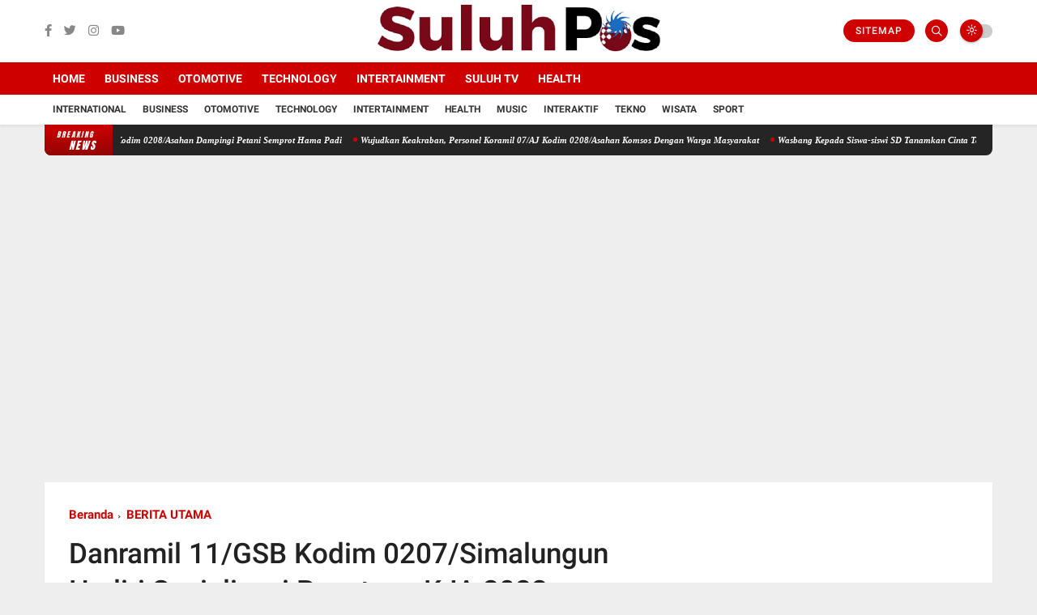

--- FILE ---
content_type: text/javascript; charset=UTF-8
request_url: https://www.suluhpos.com/feeds/posts/default/-/BERITA%20UTAMA?alt=json-in-script&max-results=3&callback=jQuery3600715224726621112_1769003574262&_=1769003574263
body_size: 5294
content:
// API callback
jQuery3600715224726621112_1769003574262({"version":"1.0","encoding":"UTF-8","feed":{"xmlns":"http://www.w3.org/2005/Atom","xmlns$openSearch":"http://a9.com/-/spec/opensearchrss/1.0/","xmlns$blogger":"http://schemas.google.com/blogger/2008","xmlns$georss":"http://www.georss.org/georss","xmlns$gd":"http://schemas.google.com/g/2005","xmlns$thr":"http://purl.org/syndication/thread/1.0","id":{"$t":"tag:blogger.com,1999:blog-5522395292373335297"},"updated":{"$t":"2026-01-20T22:05:10.696+07:00"},"category":[{"term":"BERITA UTAMA"},{"term":"NASIONAL"},{"term":"DAERAH"},{"term":"SPORT"},{"term":"KRIMINAL"},{"term":"GAYA HIDUP"},{"term":"BISNIS"},{"term":"INTERNASIONAl"},{"term":"POLITIK"},{"term":"PENDIDIKAN"},{"term":"EKONOMI"},{"term":"PILKADA"},{"term":"Soal Limbah Pabrik"},{"term":"v"}],"title":{"type":"text","$t":"SULUHPOS.COM | PANDUAN MASA DEPAN"},"subtitle":{"type":"html","$t":"SULUHPOS.COM | PANDUAN MASA DEPAN"},"link":[{"rel":"http://schemas.google.com/g/2005#feed","type":"application/atom+xml","href":"https:\/\/www.suluhpos.com\/feeds\/posts\/default"},{"rel":"self","type":"application/atom+xml","href":"https:\/\/www.blogger.com\/feeds\/5522395292373335297\/posts\/default\/-\/BERITA+UTAMA?alt=json-in-script\u0026max-results=3"},{"rel":"alternate","type":"text/html","href":"https:\/\/www.suluhpos.com\/search\/label\/BERITA%20UTAMA"},{"rel":"hub","href":"http://pubsubhubbub.appspot.com/"},{"rel":"next","type":"application/atom+xml","href":"https:\/\/www.blogger.com\/feeds\/5522395292373335297\/posts\/default\/-\/BERITA+UTAMA\/-\/BERITA+UTAMA?alt=json-in-script\u0026start-index=4\u0026max-results=3"}],"author":[{"name":{"$t":"Unknown"},"email":{"$t":"noreply@blogger.com"},"gd$image":{"rel":"http://schemas.google.com/g/2005#thumbnail","width":"16","height":"16","src":"https:\/\/img1.blogblog.com\/img\/b16-rounded.gif"}}],"generator":{"version":"7.00","uri":"http://www.blogger.com","$t":"Blogger"},"openSearch$totalResults":{"$t":"18211"},"openSearch$startIndex":{"$t":"1"},"openSearch$itemsPerPage":{"$t":"3"},"entry":[{"id":{"$t":"tag:blogger.com,1999:blog-5522395292373335297.post-3605882694971980145"},"published":{"$t":"2026-01-20T22:05:00.001+07:00"},"updated":{"$t":"2026-01-20T22:05:10.623+07:00"},"category":[{"scheme":"http://www.blogger.com/atom/ns#","term":"BERITA UTAMA"}],"title":{"type":"text","$t":"Tingkatkan Ketahanan Pangan, Personel Koramil 02\/AP Kodim 0208\/Asahan Dampingi Petani Semprot Hama Padi"},"content":{"type":"html","$t":"\u003Cp\u003E\u003Cspan style=\"font-family: Arial, sans-serif; font-size: 12pt; text-align: justify;\"\u003E\u003C\/span\u003E\u003C\/p\u003E\u003Cdiv class=\"separator\" style=\"clear: both; text-align: center;\"\u003E\u003Ca href=\"https:\/\/blogger.googleusercontent.com\/img\/b\/R29vZ2xl\/AVvXsEiYpuadyYbYR-FF1UbCpKnTHmBslXAsLbsICPahxA46ni8ygcEYTdIK_IyoXhnTlY7fSEdwwp34ptl_IrVh-zwinnttVGKccen_uLMGM-bPKO_cwnewT8ZIIm9jfgrYqAFvRCQVOBO2_nM8KYJlBM7x7HrcbDtujzqaippy89pAvloayokhnf25CNkjy3wz\/s640\/6%20(2)%20(Copy).jpeg\" imageanchor=\"1\" style=\"margin-left: 1em; margin-right: 1em;\"\u003E\u003Cimg border=\"0\" data-original-height=\"480\" data-original-width=\"640\" height=\"480\" src=\"https:\/\/blogger.googleusercontent.com\/img\/b\/R29vZ2xl\/AVvXsEiYpuadyYbYR-FF1UbCpKnTHmBslXAsLbsICPahxA46ni8ygcEYTdIK_IyoXhnTlY7fSEdwwp34ptl_IrVh-zwinnttVGKccen_uLMGM-bPKO_cwnewT8ZIIm9jfgrYqAFvRCQVOBO2_nM8KYJlBM7x7HrcbDtujzqaippy89pAvloayokhnf25CNkjy3wz\/w640-h480\/6%20(2)%20(Copy).jpeg\" width=\"640\" \/\u003E\u003C\/a\u003E\u003C\/div\u003E\u003Cbr \/\u003EBatu\nBara\u003Cspan style=\"font-family: Arial, sans-serif; font-size: 12pt; text-align: justify;\"\u003E\u0026nbsp; \u003C\/span\u003E\u003Cspan style=\"font-family: Arial, sans-serif; font-size: 12pt; text-align: justify;\"\u003E|\u003C\/span\u003E\u003Cspan style=\"font-family: Arial, sans-serif; font-size: 12pt; text-align: justify;\"\u003E\u0026nbsp;\n\u003C\/span\u003E\u003Cspan style=\"font-family: Arial, sans-serif; font-size: 12pt; text-align: justify;\"\u003EDengan melaksanakan pendampingan pertanian dengan melakukan penyemprotan\nhama tanaman padi warga binaan, lahan yang disemprot mencapai setengah hektar\nyang merupakan milik warga setempat, dalam kesempatan ini seperti halnya yang\ndilakukan oleh Personel Bintara Pembina Desa (Babinsa) Koramil 02\/Air Putih\njajaran Kodim 0208\/Asahan Serda Sahata P turun kewilayah desa binaan untuk\nmelaksanakan kegiatan melaksanakan Hanpangan dengan membantu Masyarakat melakukan\npenyemprotan Hama berupa Racun Ular terhadap Padi\u0026nbsp; setiap seminggu sekali,\nkegiatan Hanpangan membantu petani menyemprot hama dengan pestisida disawah\nseluas 5 Tante milik Bapak Sunarto, kegiatan tersebut yang dilaksanakan\nbertempat di Dusun Melati Desa Tanjung Kuba Kecamatan Air Putih Kabupaten Batu Bara,\nSelasa (20\/01\/2026).\u003C\/span\u003E\u003Cp\u003E\u003C\/p\u003E\n\n\u003Cp class=\"MsoNormal\" style=\"margin-bottom: 0cm; text-align: justify;\"\u003E\u003Cspan style=\"font-family: \u0026quot;Arial\u0026quot;,sans-serif; font-size: 12.0pt; line-height: 107%;\"\u003EKegiatan\npendampingan hanpangan guna membantu penyemprotan hama padi yang bertujuan\nuntuk mendukung program pemerintah dalam mencapai swasembada pangan, pada kesempatan\ntersebut Babinsa Serda Sahata P menghimbau agar selalu semangat di dalam\nmelaksanakan pekerjaan dan selalu mengutamakan Faktor Keamanan dalam setiap\npekerjaan tersebut, kegiatan ini bertujuan untuk mengantisipasi hama ulat dan\nwereng yang selama ini kerap menyerang tanaman padi milik petani. Selain itu\nmemberikan pupuk guna menjaga kesuburan tanah dan batang padi serta\npenanggulangan gulma yang menggangu laju pertumbuhan batang padi. “Kondisi ini\njika tidak ditangani segera, bisa berdampak pada hasil panen yang didapat para\npetani,“ ungkap Babinsa Serda Sahata P.\u003Co:p\u003E\u003C\/o:p\u003E\u003C\/span\u003E\u003C\/p\u003E\n\n\u003Cp class=\"MsoNormal\" style=\"margin-bottom: 0cm; text-align: justify;\"\u003E\u003Cspan style=\"font-family: \u0026quot;Arial\u0026quot;,sans-serif; font-size: 12.0pt; line-height: 107%;\"\u003EMenurut\nBabinsa Serda Sahata P, keberhasilan dalam pertanian akan berdampak positif\nbagi masyarakat. Dengan begitu masyarakat akan terpenuhi persediaan stok bahan\npangan dan pada umumnya dapat dirasakan oleh masyarakat. Selain itu, juga\nmewujudkan peningkatan produksi serta kualitas padi serta mendukung program\npemerintah, khususnya swasembada pangan, dalam rangka turut serta melaksanakan\npendampingan kepada petani, “Ini akan terus kita lakukan,” penyemprotan ini\nguna mengantisipasi hama ulat maupun wereng. Selain itu juga untuk memberikan\nkesuburan terhadap batang padi serta menghilangkan rumput ilalang yang bakal\ntumbuh di sekitar tanaman padi, tutup Babinsa Serda Sahata P.\u003Co:p\u003E\u003C\/o:p\u003E\u003C\/span\u003E\u003C\/p\u003E"},"link":[{"rel":"replies","type":"application/atom+xml","href":"https:\/\/www.suluhpos.com\/feeds\/3605882694971980145\/comments\/default","title":"Posting Komentar"},{"rel":"replies","type":"text/html","href":"https:\/\/www.suluhpos.com\/2026\/01\/tingkatkan-ketahanan-pangan-personel.html#comment-form","title":"0 Komentar"},{"rel":"edit","type":"application/atom+xml","href":"https:\/\/www.blogger.com\/feeds\/5522395292373335297\/posts\/default\/3605882694971980145"},{"rel":"self","type":"application/atom+xml","href":"https:\/\/www.blogger.com\/feeds\/5522395292373335297\/posts\/default\/3605882694971980145"},{"rel":"alternate","type":"text/html","href":"https:\/\/www.suluhpos.com\/2026\/01\/tingkatkan-ketahanan-pangan-personel.html","title":"Tingkatkan Ketahanan Pangan, Personel Koramil 02\/AP Kodim 0208\/Asahan Dampingi Petani Semprot Hama Padi"}],"author":[{"name":{"$t":"Unknown"},"email":{"$t":"noreply@blogger.com"},"gd$image":{"rel":"http://schemas.google.com/g/2005#thumbnail","width":"16","height":"16","src":"https:\/\/img1.blogblog.com\/img\/b16-rounded.gif"}}],"media$thumbnail":{"xmlns$media":"http://search.yahoo.com/mrss/","url":"https:\/\/blogger.googleusercontent.com\/img\/b\/R29vZ2xl\/AVvXsEiYpuadyYbYR-FF1UbCpKnTHmBslXAsLbsICPahxA46ni8ygcEYTdIK_IyoXhnTlY7fSEdwwp34ptl_IrVh-zwinnttVGKccen_uLMGM-bPKO_cwnewT8ZIIm9jfgrYqAFvRCQVOBO2_nM8KYJlBM7x7HrcbDtujzqaippy89pAvloayokhnf25CNkjy3wz\/s72-w640-h480-c\/6%20(2)%20(Copy).jpeg","height":"72","width":"72"},"thr$total":{"$t":"0"}},{"id":{"$t":"tag:blogger.com,1999:blog-5522395292373335297.post-3112950069555863177"},"published":{"$t":"2026-01-20T22:04:00.002+07:00"},"updated":{"$t":"2026-01-20T22:04:24.078+07:00"},"category":[{"scheme":"http://www.blogger.com/atom/ns#","term":"BERITA UTAMA"}],"title":{"type":"text","$t":"Wujudkan Keakraban, Personel Koramil 07\/AJ Kodim 0208\/Asahan Komsos Dengan Warga Masyarakat"},"content":{"type":"html","$t":"\u003Cp\u003E\u003Cspan style=\"font-family: Arial, sans-serif; font-size: 12pt; text-align: justify;\"\u003E\u003C\/span\u003E\u003C\/p\u003E\u003Cdiv class=\"separator\" style=\"clear: both; text-align: center;\"\u003E\u003Ca href=\"https:\/\/blogger.googleusercontent.com\/img\/b\/R29vZ2xl\/AVvXsEhkptaSyRA5smZ1pmV0E-ZWd7CsfK5IQbL8iJnGeGUA73rcrUSiIifoY9wj5QI_KCymgrt5THcvxw-NJyYmJGKJZh3RhWHaDeG3QzTVHeWReNV4Xiu1-gQrr4gJR-250ntqA37raxkMYoy26-pBtya42RZ_PqOH5CPKaR9N4aJ845ukGxjgP20rtYYve64a\/s640\/5%20(1)%20(Copy).jpeg\" imageanchor=\"1\" style=\"margin-left: 1em; margin-right: 1em;\"\u003E\u003Cimg border=\"0\" data-original-height=\"480\" data-original-width=\"640\" height=\"480\" src=\"https:\/\/blogger.googleusercontent.com\/img\/b\/R29vZ2xl\/AVvXsEhkptaSyRA5smZ1pmV0E-ZWd7CsfK5IQbL8iJnGeGUA73rcrUSiIifoY9wj5QI_KCymgrt5THcvxw-NJyYmJGKJZh3RhWHaDeG3QzTVHeWReNV4Xiu1-gQrr4gJR-250ntqA37raxkMYoy26-pBtya42RZ_PqOH5CPKaR9N4aJ845ukGxjgP20rtYYve64a\/w640-h480\/5%20(1)%20(Copy).jpeg\" width=\"640\" \/\u003E\u003C\/a\u003E\u003C\/div\u003E\u003Cbr \/\u003EAsahan\u003Cspan style=\"font-family: Arial, sans-serif; font-size: 12pt; text-align: justify;\"\u003E\u0026nbsp; \u003C\/span\u003E\u003Cspan style=\"font-family: Arial, sans-serif; font-size: 12pt; text-align: justify;\"\u003E|\u003C\/span\u003E\u003Cspan style=\"font-family: Arial, sans-serif; font-size: 12pt; text-align: justify;\"\u003E\u0026nbsp; \u003C\/span\u003E\u003Cspan style=\"font-family: Arial, sans-serif; font-size: 12pt; text-align: justify;\"\u003EKomunikasi\nSosial dengan Masyarakat Warga Desa Binaan, kegiatan bertujuan untuk\nmenciptakan komunikasi dua arah yang baik antara Babinsa dan Warga Desa Binaan\nuntuk mengetahui situasi yang berkembang terutama situasi Kamtibmas diseputaran\nDesa binaan, Babinsa juga menyampaikan pentingnya menjalin silaturahmi sesama\nwarga Desa binaan, kegiatan Komsos dengan warga membahas tentang Kamtibmas di\nlingkungan masyarakat, situasi yang sudah kondusif agar tetap di jaga dan di\npertahankan, selain menjaga tetap kondusif juga menghimbau agar selalu menjaga\nkebersihan lingkungan, dalam rangka agar terjalin Komunikasi yang baik dan\nHarmonis antara Babinsa dengan warga masyarakat guna menciptakan kebersamaan\nuntuk keutuhan keamanan NKRI, dengan melaksanakan kegiatan Komsos dengan para\nwarga.\u003C\/span\u003E\u003Cp\u003E\u003C\/p\u003E\n\n\u003Cp class=\"MsoNormal\" style=\"margin-bottom: 0cm; text-align: justify;\"\u003E\u003Cspan style=\"font-family: \u0026quot;Arial\u0026quot;,sans-serif; font-size: 12.0pt; line-height: 107%;\"\u003EKegiatan\nini bertujuan membangun komunikasi yang baik antara Babinsa dengan para warga\nyang ada di area sekitaran wilayah agar selalu menjaga ketertiban umum dan\nmenjalin hubungan yang erat serta silahtuhrahmi yang baik, dalam rangka untuk\nmemelihara dan menjalin hubungan baik dengan masyarakat, untuk meningkatkan\nsinergitas antara TNI dan masrakat, keakraban kepada warga binaan merupakan\ntugas pokok Babinsa. Salah satunya yaitu dengan melakukan komunikasi sosial dalam\nmenciptakan interaksi serta kekompakan antara Babinsa dan warga binaannya.\nInilah yang dilakukan oleh para Babinsa diwilayah binaan, dalam kesempatan ini\nseperti yang dilakukan oleh Personel Bintara Pembina Desa (Babinsa) Koramil 07\/Air\nJoman jajaran Kodim 0208\/Asahan Serma Syahdan turun kewilayah binaan untuk\nmelaksanakan kegiatan Komunikasi Sosial (Komsos) bersama dengan warga\nmasyarakat Desa binaan, Komsos bersama\u0026nbsp; Warga binaan dirumah Ibu Marwah\nbertujuan untuk mempererat tali silaturahmi dan kerja sama yang baik dgn warga\ndesa binaan,serta mencari informasi yang berkembang diwilayah binaan agar\ntercipta kondisi yang aman dan mengetahui permasalahan yang ada, bersama dengan\nIbu Marwah dan Ibu Jainab, kegiatan tersebut yang dilaksanakan bertempat di Kelurahan\nBinjai Serbangan Kecamatan Air Joman Kabupaten Asahan, Selasa (20\/01\/2026).\u003Co:p\u003E\u003C\/o:p\u003E\u003C\/span\u003E\u003C\/p\u003E\n\n\u003Cp class=\"MsoNormal\" style=\"margin-bottom: 0cm; text-align: justify;\"\u003E\u003Cspan style=\"font-family: \u0026quot;Arial\u0026quot;,sans-serif; font-size: 12.0pt; line-height: 107%;\"\u003EKegiatan\nBabinsa kali ini melaksanakan giat Komsos yg bertujuan untuk Menjalin\nSilaturahmi dan Komunikasi Babinsa dengan warga masyarakat desa binaan yg\nberprofesi sebagai pembuat tela tela dan lontong.pada kesempatan ini\nbabinsa\u003Cspan style=\"mso-spacerun: yes;\"\u003E\u0026nbsp; \u003C\/span\u003Emenyampaikan kepada warga binaan\nagar terus meningkatkan penghasilan. Utk keperluan sehari-hari Guna\nmeningkatkan perekonomian warga.yg mana saat ini Terasa sulit di dapat.tak lupa\nBabinsa Mengajak agar menjaga Kesehatan dan kebersihan di seputaran lingkungan.\nkesehatan diri pribadi serta keluarga yang mana saat ini kita di hadapkan\ndengan situasi cuaca yang ekstrim yang bisa menyebabkan tubuh kita rentan\nterkena demam dan Flu. Giat Komsos tersebut sudah menjadi tugas pokok sebagai\nseorang Babinsa sekaligus menjalin tali silaturrahmi antara Babinsa dengan\nwarga desa binaan, bersama dengan Bapak Sugito, Ibu Rahmi dan Ibu Dian.\u003Co:p\u003E\u003C\/o:p\u003E\u003C\/span\u003E\u003C\/p\u003E\n\n\u003Cp class=\"MsoNormal\" style=\"margin-bottom: 0cm; text-align: justify;\"\u003E\u003Cspan style=\"font-family: \u0026quot;Arial\u0026quot;,sans-serif; font-size: 12.0pt; line-height: 107%;\"\u003E\u003Co:p\u003E\u0026nbsp;\u003C\/o:p\u003E\u003C\/span\u003E\u003C\/p\u003E"},"link":[{"rel":"replies","type":"application/atom+xml","href":"https:\/\/www.suluhpos.com\/feeds\/3112950069555863177\/comments\/default","title":"Posting Komentar"},{"rel":"replies","type":"text/html","href":"https:\/\/www.suluhpos.com\/2026\/01\/wujudkan-keakraban-personel-koramil_20.html#comment-form","title":"0 Komentar"},{"rel":"edit","type":"application/atom+xml","href":"https:\/\/www.blogger.com\/feeds\/5522395292373335297\/posts\/default\/3112950069555863177"},{"rel":"self","type":"application/atom+xml","href":"https:\/\/www.blogger.com\/feeds\/5522395292373335297\/posts\/default\/3112950069555863177"},{"rel":"alternate","type":"text/html","href":"https:\/\/www.suluhpos.com\/2026\/01\/wujudkan-keakraban-personel-koramil_20.html","title":"Wujudkan Keakraban, Personel Koramil 07\/AJ Kodim 0208\/Asahan Komsos Dengan Warga Masyarakat"}],"author":[{"name":{"$t":"Unknown"},"email":{"$t":"noreply@blogger.com"},"gd$image":{"rel":"http://schemas.google.com/g/2005#thumbnail","width":"16","height":"16","src":"https:\/\/img1.blogblog.com\/img\/b16-rounded.gif"}}],"media$thumbnail":{"xmlns$media":"http://search.yahoo.com/mrss/","url":"https:\/\/blogger.googleusercontent.com\/img\/b\/R29vZ2xl\/AVvXsEhkptaSyRA5smZ1pmV0E-ZWd7CsfK5IQbL8iJnGeGUA73rcrUSiIifoY9wj5QI_KCymgrt5THcvxw-NJyYmJGKJZh3RhWHaDeG3QzTVHeWReNV4Xiu1-gQrr4gJR-250ntqA37raxkMYoy26-pBtya42RZ_PqOH5CPKaR9N4aJ845ukGxjgP20rtYYve64a\/s72-w640-h480-c\/5%20(1)%20(Copy).jpeg","height":"72","width":"72"},"thr$total":{"$t":"0"}},{"id":{"$t":"tag:blogger.com,1999:blog-5522395292373335297.post-6078199567612210673"},"published":{"$t":"2026-01-20T22:03:00.003+07:00"},"updated":{"$t":"2026-01-20T22:03:32.439+07:00"},"category":[{"scheme":"http://www.blogger.com/atom/ns#","term":"BERITA UTAMA"}],"title":{"type":"text","$t":"Wasbang Kepada Siswa-siswi SD Tanamkan Cinta Tanah Air Dilakukan Personel Koramil 18\/Meranti Kodim 0208\/Asahan"},"content":{"type":"html","$t":"\u003Cp\u003E\u003Cspan style=\"font-family: Arial, sans-serif; font-size: 12pt; text-align: justify;\"\u003E\u003C\/span\u003E\u003C\/p\u003E\u003Cdiv class=\"separator\" style=\"clear: both; text-align: center;\"\u003E\u003Ca href=\"https:\/\/blogger.googleusercontent.com\/img\/b\/R29vZ2xl\/AVvXsEhpinIxCTP2BEMeKR1tw0JxwCMmvlqygHvQ4ihvqC1ijwh7AcetpQosxRPe_X-RrfgMJNjuHghmW4lykuQJ52C5afzMDsdbhBYgd7tzoGdPYSH5eEJvIN6CJ5S-Z5fDZngT2NkZUGdyi4NN39JU1w030NgNflt_7YRU7vWKyBfqvn0j_9iWHFmewWfEsEP3\/s640\/4%20(2)%20(Copy).jpeg\" imageanchor=\"1\" style=\"margin-left: 1em; margin-right: 1em;\"\u003E\u003Cimg border=\"0\" data-original-height=\"360\" data-original-width=\"640\" height=\"360\" src=\"https:\/\/blogger.googleusercontent.com\/img\/b\/R29vZ2xl\/AVvXsEhpinIxCTP2BEMeKR1tw0JxwCMmvlqygHvQ4ihvqC1ijwh7AcetpQosxRPe_X-RrfgMJNjuHghmW4lykuQJ52C5afzMDsdbhBYgd7tzoGdPYSH5eEJvIN6CJ5S-Z5fDZngT2NkZUGdyi4NN39JU1w030NgNflt_7YRU7vWKyBfqvn0j_9iWHFmewWfEsEP3\/w640-h360\/4%20(2)%20(Copy).jpeg\" width=\"640\" \/\u003E\u003C\/a\u003E\u003C\/div\u003E\u003Cbr \/\u003EAsahan\u003Cspan style=\"font-family: Arial, sans-serif; font-size: 12pt; text-align: justify;\"\u003E\u0026nbsp; \u003C\/span\u003E\u003Cspan style=\"font-family: Arial, sans-serif; font-size: 12pt; text-align: justify;\"\u003E|\u003C\/span\u003E\u003Cspan style=\"font-family: Arial, sans-serif; font-size: 12pt; text-align: justify;\"\u003E\u0026nbsp; \u003C\/span\u003E\u003Cspan style=\"font-family: Arial, sans-serif; font-size: 12pt; text-align: justify;\"\u003EDalam\nrangka untuk membangun semangat juang generasi muda yang berwawasan pancasila\nuntuk menyongsong masa depan yang berkualitas di era digital, dalam kesempatan\nini seperti yang dilakukan oleh Personel Bintara Pembina Desa (Babinsa) Koramil\n18\/Meranti jajaran Kodim 0208\/Asahan Serma Jalil turun kewilayah binaan untuk\nmelaksanakan kegiatan Wasbang, kegiatan Wanwil yakni pemberian wawasan\nkebangsaan kepada anak sekolah, dengan melaksanakan kegiatan Wanmil pembinaan\nwanmil memberi Teori PBB, wawasan kebangsaan,menanamkan nilai-nilai\nnasionalisme serta rasa cinta tanah air sejak dini kepada Siswa Siswi SD\nKampung Bukit suka Damai, kegiatan Wanwil yang dilaksanakan oleh Babinsa ini\nbertujuan untuk melatih\u003C\/span\u003E\u003Cspan style=\"font-family: Arial, sans-serif; font-size: 12pt; text-align: justify;\"\u003E\u0026nbsp; \u003C\/span\u003E\u003Cspan style=\"font-family: Arial, sans-serif; font-size: 12pt; text-align: justify;\"\u003Ekedisiplinan,\nmembentuk karakter, serta meningkatkan rasa tanggung jawab dan kebersamaan di\nkalangan generasi muda, bersama dengan Siswa siswi SD Suka Damai, kegiatan\ntersebut yang dilkaksanakan bertempat di Sekolah SD Negeri No.0155862, Kampung\nBukit, Desa Suka Damai, Kecamatan Pulo Bandring, Kabupaten Asahan, Selasa\n(20\/01\/2026).\u003C\/span\u003E\u003Cp\u003E\u003C\/p\u003E\n\n\u003Cp class=\"MsoNormal\" style=\"margin-bottom: 0cm; text-align: justify;\"\u003E\u003Cspan style=\"font-family: \u0026quot;Arial\u0026quot;,sans-serif; font-size: 12.0pt; line-height: 107%;\"\u003EKegiatan\npuanter kesekolah akan memberikan Wawasan kebangsaan terhadap siswa SD supaya\nmereka lebih bangga lagi terhadap bangsa dan negara, dalam kegiatan tersebut\nBabinsa memberikan Materi Wawasan Kebangsaan dan Cinta Tanah Air kepada Siswa\/i\nSDN dengan materi Peraturan Baris Berbaris (PBB) dan menanamkan Jiwa Bela\nNegara, Rasa Cinta Tanah Air, Menjaga Persatuan dan Kesatuan serta Semangat\nGotong Royong, kegiatan ini mendapatkan respon yang postif dari guru-guru yang\nada disekolah tersebut dan pihak sekolah juga menyampaikan bahwa mereka sangat\nberterimahkasih atas kunjungan dari babinsa untuk menyempatkan diri memberikan\nwasbabg kepada murid-murid yang ada disekolah binaan.\u003Co:p\u003E\u003C\/o:p\u003E\u003C\/span\u003E\u003C\/p\u003E\n\n\u003Cp class=\"MsoNormal\" style=\"margin-bottom: 0cm; text-align: justify;\"\u003E\u003Cspan style=\"font-family: \u0026quot;Arial\u0026quot;,sans-serif; font-size: 12.0pt; line-height: 107%;\"\u003EKegiatan\nmemberikan materi cinta tanah air,wawasan kebangsaan dan latihan dasar disiplin\nkepada siswa, kegiatan tersebut bertujuan mengenalkan kepada siswa lebih\nmenumbuhkan rasa cinta tanah air bangsa dan negara dan melatih disiplin dasar\nagar terbentuk karakter siswa yang kuat disiplin dan bertanggung jawab,\nkegiatan ini merupakan upaya Babinsa untuk selalu memberikan motivasi belajar\nkepada anak dan memberikan wawasan tentang pemahaman cinta terhadap NKRI,\nPancasila serta meningkatkan rasa toleransi antar umat ber agama di tengah\nkebinekaan masyarakat Indonesia. Babinsa menekankan agar kelak anak anak\nsekolah bisa menggapai cita cita yang gemilang untuk menjadi generasi penerus\nbangsa, dalam giat tersebut Babinsa memberikan Materi Wawasan Kebangsaan \u0026amp;\nCinta Tanah Air kepada Siswa\/i, dengan materi menanamkan Jiwa Bela Negara, Rasa\nCinta Tanah Air, Menjaga Persatuan dan Kesatuan serta Semangat Gotong Royong.\nkegiatan ini\u0026nbsp;mendapatkan respon yg postif dari guru-guru yang ada\ndisekolah tersebut dan pihak sekolah juga menyampaikan bahwa mrk sangat\nberterimahkasih atas kunjungan dari babinsa untuk menyempatkan diri memberikan\nwasbabg kepada murid-murid yang ada disekolah binaan.\u003Co:p\u003E\u003C\/o:p\u003E\u003C\/span\u003E\u003C\/p\u003E"},"link":[{"rel":"replies","type":"application/atom+xml","href":"https:\/\/www.suluhpos.com\/feeds\/6078199567612210673\/comments\/default","title":"Posting Komentar"},{"rel":"replies","type":"text/html","href":"https:\/\/www.suluhpos.com\/2026\/01\/wasbang-kepada-siswa-siswi-sd-tanamkan.html#comment-form","title":"0 Komentar"},{"rel":"edit","type":"application/atom+xml","href":"https:\/\/www.blogger.com\/feeds\/5522395292373335297\/posts\/default\/6078199567612210673"},{"rel":"self","type":"application/atom+xml","href":"https:\/\/www.blogger.com\/feeds\/5522395292373335297\/posts\/default\/6078199567612210673"},{"rel":"alternate","type":"text/html","href":"https:\/\/www.suluhpos.com\/2026\/01\/wasbang-kepada-siswa-siswi-sd-tanamkan.html","title":"Wasbang Kepada Siswa-siswi SD Tanamkan Cinta Tanah Air Dilakukan Personel Koramil 18\/Meranti Kodim 0208\/Asahan"}],"author":[{"name":{"$t":"Unknown"},"email":{"$t":"noreply@blogger.com"},"gd$image":{"rel":"http://schemas.google.com/g/2005#thumbnail","width":"16","height":"16","src":"https:\/\/img1.blogblog.com\/img\/b16-rounded.gif"}}],"media$thumbnail":{"xmlns$media":"http://search.yahoo.com/mrss/","url":"https:\/\/blogger.googleusercontent.com\/img\/b\/R29vZ2xl\/AVvXsEhpinIxCTP2BEMeKR1tw0JxwCMmvlqygHvQ4ihvqC1ijwh7AcetpQosxRPe_X-RrfgMJNjuHghmW4lykuQJ52C5afzMDsdbhBYgd7tzoGdPYSH5eEJvIN6CJ5S-Z5fDZngT2NkZUGdyi4NN39JU1w030NgNflt_7YRU7vWKyBfqvn0j_9iWHFmewWfEsEP3\/s72-w640-h360-c\/4%20(2)%20(Copy).jpeg","height":"72","width":"72"},"thr$total":{"$t":"0"}}]}});

--- FILE ---
content_type: application/x-javascript; charset=utf-8
request_url: https://servicer.mgid.com/1277720/1?sessionId=6970da3a-1090b&sessionPage=1&sessionNumberWeek=1&sessionNumber=1&scale_metric_1=64.00&scale_metric_2=256.00&scale_metric_3=100.00&cbuster=1769003580619601777100&pvid=87f6964d-d2c5-40cc-aa3b-3c2495c5f79e&implVersion=11&lct=1763554920&mp4=1&ap=1&consentStrLen=0&wlid=650a8470-37f9-4d37-a9bc-7bcc23db50bc&uniqId=00178&niet=4g&nisd=false&evt=%5B%7B%22event%22%3A1%2C%22methods%22%3A%5B1%2C2%5D%7D%2C%7B%22event%22%3A2%2C%22methods%22%3A%5B1%2C2%5D%7D%5D&pv=5&jsv=es6&dpr=1&hashCommit=cbd500eb&apt=2022-06-28T21%3A55%3A53%2B07%3A00&tfre=6717&w=333&h=750&tl=150&tlp=1,2&sz=330x342&szp=1,2&szl=1;2&cxurl=https%3A%2F%2Fwww.suluhpos.com%2F2022%2F06%2Fdanramil-11gsb-kodim-0207simalungun.html&ref=&lu=https%3A%2F%2Fwww.suluhpos.com%2F2022%2F06%2Fdanramil-11gsb-kodim-0207simalungun.html
body_size: 989
content:
var _mgq=_mgq||[];
_mgq.push(["MarketGidLoadGoods1277720_00178",[
["Brainberries","16010916","1","Why Did He Leave At The Peak Of This Show's Run?","","0","","","","oDqnly9YJSD8QIHJxD2EvCsI8_Hg1znLpJPBaIgqTMmBMT46qNkboX71QH_ksO8LrdSAF-dt9LY6isrACwk0lya8jbff7nvl9a1sHEAq6Cbme3wpYEeSSLQOP7-8ZUc1",{"i":"https://s-img.mgid.com/g/16010916/492x277/-/[base64].webp?v=1769003580-0X38AteUF6un41ljidI4KL4PgB1zNVgI2ForXlg02EQ","l":"https://clck.mgid.com/ghits/16010916/i/57610307/0/pp/1/1?h=oDqnly9YJSD8QIHJxD2EvCsI8_Hg1znLpJPBaIgqTMmBMT46qNkboX71QH_ksO8LrdSAF-dt9LY6isrACwk0lya8jbff7nvl9a1sHEAq6Cbme3wpYEeSSLQOP7-8ZUc1&rid=7fd2943b-f6d0-11f0-9bf3-d404e6f97680&tt=Direct&att=3&afrd=296&iv=11&ct=1&gdprApplies=0&muid=q0l03wiG1dR5&st=-360&mp4=1&h2=Rbff32NBHJZsO4wuvnxFyrKs3NEoz9rroTgLYydx17ffR2HGJ3juQbzig6IhFmXqhcPDmpsgATF7adXFuhUe8w**","adc":[],"sdl":0,"dl":"","type":"w","media-type":"static","clicktrackers":[],"cta":"Learn more","cdt":"","catId":230,"tri":"7fd2b563-f6d0-11f0-9bf3-d404e6f97680","crid":"16010916"}],
["Herbeauty","12578183","1","How To Style A Corset Without Feeling Overly Trendy","","0","","","","oDqnly9YJSD8QIHJxD2EvEujzuqkBxtkDFw4Ad37Z1ISSJ8T4VgbvVx6cPu4jVS_rdSAF-dt9LY6isrACwk0lya8jbff7nvl9a1sHEAq6CZduDzaaNUSEcfOigovEdGh",{"i":"https://cl.imghosts.com/imgh/image/fetch/ar_16:9,c_fill,e_sharpen:100,f_mp4,fl_lossy,g_faces:auto,w_960/http%3A%2F%2Fimghosts.com%2Ft%2F2022-02%2F101924%2F6add1a0dbb5c219b46f6dc0485418ffa.gif?v=1769003580-fIacrp2ltCuKB0JDuRF07q2CH2yCcxXvRx0BUcdD83w","l":"https://clck.mgid.com/ghits/12578183/i/57610307/0/pp/2/1?h=oDqnly9YJSD8QIHJxD2EvEujzuqkBxtkDFw4Ad37Z1ISSJ8T4VgbvVx6cPu4jVS_rdSAF-dt9LY6isrACwk0lya8jbff7nvl9a1sHEAq6CZduDzaaNUSEcfOigovEdGh&rid=7fd2943b-f6d0-11f0-9bf3-d404e6f97680&tt=Direct&att=3&afrd=296&iv=11&ct=1&gdprApplies=0&muid=q0l03wiG1dR5&st=-360&mp4=1&h2=Rbff32NBHJZsO4wuvnxFyrKs3NEoz9rroTgLYydx17ffR2HGJ3juQbzig6IhFmXqhcPDmpsgATF7adXFuhUe8w**","adc":[],"sdl":0,"dl":"","type":"w","media-type":"video","clicktrackers":[],"cta":"Learn more","cdt":"","catId":243,"tri":"7fd2b568-f6d0-11f0-9bf3-d404e6f97680","crid":"12578183"}],],
{"awc":{},"dt":"desktop","ts":"","tt":"Direct","isBot":1,"h2":"Rbff32NBHJZsO4wuvnxFyrKs3NEoz9rroTgLYydx17ffR2HGJ3juQbzig6IhFmXqhcPDmpsgATF7adXFuhUe8w**","ats":0,"rid":"7fd2943b-f6d0-11f0-9bf3-d404e6f97680","pvid":"87f6964d-d2c5-40cc-aa3b-3c2495c5f79e","iv":11,"brid":32,"muidn":"q0l03wiG1dR5","dnt":0,"cv":2,"afrd":296,"consent":true,"adv_src_id":25917}]);
_mgqp();


--- FILE ---
content_type: application/x-javascript; charset=utf-8
request_url: https://servicer.mgid.com/1277719/1?sessionId=6970da3a-1090b&sessionPage=1&sessionNumberWeek=1&sessionNumber=1&scale_metric_1=64.00&scale_metric_2=256.00&scale_metric_3=100.00&cbuster=1769003580780278575025&pvid=87f6964d-d2c5-40cc-aa3b-3c2495c5f79e&implVersion=11&lct=1763554920&mp4=1&ap=1&consentStrLen=0&wlid=c00d33b9-d3d5-4a6e-8a13-982b70650922&uniqId=16749&niet=4g&nisd=false&evt=%5B%7B%22event%22%3A1%2C%22methods%22%3A%5B1%2C2%5D%7D%2C%7B%22event%22%3A2%2C%22methods%22%3A%5B1%2C2%5D%7D%5D&pv=5&jsv=es6&dpr=1&hashCommit=cbd500eb&apt=2022-06-28T21%3A55%3A53%2B07%3A00&tfre=6878&w=747&h=405&tl=150&tlp=1,2,3,4&sz=367x185;367x186&szp=1,2;3,4&szl=1,2;3,4&cxurl=https%3A%2F%2Fwww.suluhpos.com%2F2022%2F06%2Fdanramil-11gsb-kodim-0207simalungun.html&ref=&lu=https%3A%2F%2Fwww.suluhpos.com%2F2022%2F06%2Fdanramil-11gsb-kodim-0207simalungun.html
body_size: 1262
content:
var _mgq=_mgq||[];
_mgq.push(["MarketGidLoadGoods1277719_16749",[
["Brainberries","3805619","1","10 Body Features That Are Extremely Rare But Very Remarkable","","0","","","","oDqnly9YJSD8QIHJxD2EvH7YfUqu0YMCAP8-YVCJo1capdNfMSdeT6HcNSRANd81rdSAF-dt9LY6isrACwk0lya8jbff7nvl9a1sHEAq6CbTswDSU_lBGXQmDCIfIB-x",{"i":"https://s-img.mgid.com/g/3805619/492x277/0x0x900x506/aHR0cDovL2ltZ2hvc3RzLmNvbS90ZW1wLzIwMTctMTItMDcvMTAxOTI0L2IzYmUzZDhkOWJlNWM4NjVjMGRkMzQzNTg2ZTA4YzlmLmpwZWc.webp?v=1769003580-rQ6ide01CuLwb3ErDdGB4TencH-BWRvZXZDg0qhbBxM","l":"https://clck.mgid.com/ghits/3805619/i/57610306/0/pp/1/1?h=oDqnly9YJSD8QIHJxD2EvH7YfUqu0YMCAP8-YVCJo1capdNfMSdeT6HcNSRANd81rdSAF-dt9LY6isrACwk0lya8jbff7nvl9a1sHEAq6CbTswDSU_lBGXQmDCIfIB-x&rid=7fee59d6-f6d0-11f0-9bf3-d404e6f97680&tt=Direct&att=3&afrd=296&iv=11&ct=1&gdprApplies=0&st=-360&mp4=1&h2=Rbff32NBHJZsO4wuvnxFypoHBllxjckHXwaK_zdVZw6_K2N9iDn7c04Qo2mNyib6vUEQNZmEboKodicq_mI9zA**","adc":[],"sdl":0,"dl":"","type":"w","media-type":"static","clicktrackers":[],"cta":"Learn more","cdt":"","catId":225,"tri":"7fee7b5d-f6d0-11f0-9bf3-d404e6f97680","crid":"3805619"}],
["Brainberries","20209339","1","9 Anime With Insanely Overpowered Characters","","0","","","","oDqnly9YJSD8QIHJxD2EvIP7GqYYdiHX6D_kE6zglGRoZLxpS_7amwF4Xax3In2irdSAF-dt9LY6isrACwk0lya8jbff7nvl9a1sHEAq6Ca_aqzUFvy8OtCDWc-WIgU9",{"i":"https://s-img.mgid.com/g/20209339/492x277/54x0x807x454/aHR0cDovL2ltZ2hvc3RzLmNvbS90LzIwMTktMDcvMTAxOTI0L2YyYWY2ZjUxOTBiMWU1NDU0YTU4MTQ3Mzg3MGQzNTRkLmpwZWc.webp?v=1769003580-F8WSaxZr6oqpslV7FOOTY_hqAipKVhu6nIoB6LT9pAg","l":"https://clck.mgid.com/ghits/20209339/i/57610306/0/pp/2/1?h=oDqnly9YJSD8QIHJxD2EvIP7GqYYdiHX6D_kE6zglGRoZLxpS_7amwF4Xax3In2irdSAF-dt9LY6isrACwk0lya8jbff7nvl9a1sHEAq6Ca_aqzUFvy8OtCDWc-WIgU9&rid=7fee59d6-f6d0-11f0-9bf3-d404e6f97680&tt=Direct&att=3&afrd=296&iv=11&ct=1&gdprApplies=0&st=-360&mp4=1&h2=Rbff32NBHJZsO4wuvnxFypoHBllxjckHXwaK_zdVZw6_K2N9iDn7c04Qo2mNyib6vUEQNZmEboKodicq_mI9zA**","adc":[],"sdl":0,"dl":"","type":"w","media-type":"static","clicktrackers":[],"cta":"Learn more","cdt":"","catId":225,"tri":"7fee7b65-f6d0-11f0-9bf3-d404e6f97680","crid":"20209339"}],
["Brainberries","16141702","1","From Baddies To Sweethearts: These 9 Actresses Can Do It All","","0","","","","oDqnly9YJSD8QIHJxD2EvI1P40eI2B5VQmP5rzpryQ6-omytjEnZ3Tz2eehF41lYrdSAF-dt9LY6isrACwk0lya8jbff7nvl9a1sHEAq6Ca3uvGRRAIKvlx7PfmStCAM",{"i":"https://s-img.mgid.com/g/16141702/492x277/-/[base64].webp?v=1769003580-Lh5C8HFB264hZmmIBNgdrCBqyTqtm1MEoyGxj4EsejA","l":"https://clck.mgid.com/ghits/16141702/i/57610306/0/pp/3/1?h=oDqnly9YJSD8QIHJxD2EvI1P40eI2B5VQmP5rzpryQ6-omytjEnZ3Tz2eehF41lYrdSAF-dt9LY6isrACwk0lya8jbff7nvl9a1sHEAq6Ca3uvGRRAIKvlx7PfmStCAM&rid=7fee59d6-f6d0-11f0-9bf3-d404e6f97680&tt=Direct&att=3&afrd=296&iv=11&ct=1&gdprApplies=0&st=-360&mp4=1&h2=Rbff32NBHJZsO4wuvnxFypoHBllxjckHXwaK_zdVZw6_K2N9iDn7c04Qo2mNyib6vUEQNZmEboKodicq_mI9zA**","adc":[],"sdl":0,"dl":"","type":"w","media-type":"static","clicktrackers":[],"cta":"Learn more","cdt":"","catId":239,"tri":"7fee7b67-f6d0-11f0-9bf3-d404e6f97680","crid":"16141702"}],
["Brainberries","16269806","1","Unleashing Her Passion: Demi Moore's 8 Sultriest Movie Roles!","","0","","","","oDqnly9YJSD8QIHJxD2EvD_6Vlime3IRDoE6OeFtjcg2PSyfK9BBtiZW7BgPyJYArdSAF-dt9LY6isrACwk0lya8jbff7nvl9a1sHEAq6CbVpGu91JUqBrCiaFayx3v0",{"i":"https://s-img.mgid.com/g/16269806/492x277/-/[base64].webp?v=1769003580-nGexwI1xvjeoLrZLEL0NKlKtwQD7SvYHKF6MtlNyc3Y","l":"https://clck.mgid.com/ghits/16269806/i/57610306/0/pp/4/1?h=oDqnly9YJSD8QIHJxD2EvD_6Vlime3IRDoE6OeFtjcg2PSyfK9BBtiZW7BgPyJYArdSAF-dt9LY6isrACwk0lya8jbff7nvl9a1sHEAq6CbVpGu91JUqBrCiaFayx3v0&rid=7fee59d6-f6d0-11f0-9bf3-d404e6f97680&tt=Direct&att=3&afrd=296&iv=11&ct=1&gdprApplies=0&st=-360&mp4=1&h2=Rbff32NBHJZsO4wuvnxFypoHBllxjckHXwaK_zdVZw6_K2N9iDn7c04Qo2mNyib6vUEQNZmEboKodicq_mI9zA**","adc":[],"sdl":0,"dl":"","type":"w","media-type":"static","clicktrackers":[],"cta":"Learn more","cdt":"","catId":230,"tri":"7fee7b6a-f6d0-11f0-9bf3-d404e6f97680","crid":"16269806"}],],
{"awc":{},"dt":"desktop","ts":"","tt":"Direct","isBot":1,"h2":"Rbff32NBHJZsO4wuvnxFypoHBllxjckHXwaK_zdVZw6_K2N9iDn7c04Qo2mNyib6vUEQNZmEboKodicq_mI9zA**","ats":0,"rid":"7fee59d6-f6d0-11f0-9bf3-d404e6f97680","pvid":"87f6964d-d2c5-40cc-aa3b-3c2495c5f79e","iv":11,"brid":32,"muidn":"q0l03wiG1dR5","dnt":0,"cv":2,"afrd":296,"consent":true,"adv_src_id":25917}]);
_mgqp();


--- FILE ---
content_type: text/javascript; charset=UTF-8
request_url: https://www.suluhpos.com/feeds/posts/default?alt=json-in-script&max-results=5&callback=jQuery3600715224726621112_1769003574264&_=1769003574265
body_size: 7739
content:
// API callback
jQuery3600715224726621112_1769003574264({"version":"1.0","encoding":"UTF-8","feed":{"xmlns":"http://www.w3.org/2005/Atom","xmlns$openSearch":"http://a9.com/-/spec/opensearchrss/1.0/","xmlns$blogger":"http://schemas.google.com/blogger/2008","xmlns$georss":"http://www.georss.org/georss","xmlns$gd":"http://schemas.google.com/g/2005","xmlns$thr":"http://purl.org/syndication/thread/1.0","id":{"$t":"tag:blogger.com,1999:blog-5522395292373335297"},"updated":{"$t":"2026-01-20T22:05:10.696+07:00"},"category":[{"term":"BERITA UTAMA"},{"term":"NASIONAL"},{"term":"DAERAH"},{"term":"SPORT"},{"term":"KRIMINAL"},{"term":"GAYA HIDUP"},{"term":"BISNIS"},{"term":"INTERNASIONAl"},{"term":"POLITIK"},{"term":"PENDIDIKAN"},{"term":"EKONOMI"},{"term":"PILKADA"},{"term":"Soal Limbah Pabrik"},{"term":"v"}],"title":{"type":"text","$t":"SULUHPOS.COM | PANDUAN MASA DEPAN"},"subtitle":{"type":"html","$t":"SULUHPOS.COM | PANDUAN MASA DEPAN"},"link":[{"rel":"http://schemas.google.com/g/2005#feed","type":"application/atom+xml","href":"https:\/\/www.suluhpos.com\/feeds\/posts\/default"},{"rel":"self","type":"application/atom+xml","href":"https:\/\/www.blogger.com\/feeds\/5522395292373335297\/posts\/default?alt=json-in-script\u0026max-results=5"},{"rel":"alternate","type":"text/html","href":"https:\/\/www.suluhpos.com\/"},{"rel":"hub","href":"http://pubsubhubbub.appspot.com/"},{"rel":"next","type":"application/atom+xml","href":"https:\/\/www.blogger.com\/feeds\/5522395292373335297\/posts\/default?alt=json-in-script\u0026start-index=6\u0026max-results=5"}],"author":[{"name":{"$t":"Unknown"},"email":{"$t":"noreply@blogger.com"},"gd$image":{"rel":"http://schemas.google.com/g/2005#thumbnail","width":"16","height":"16","src":"https:\/\/img1.blogblog.com\/img\/b16-rounded.gif"}}],"generator":{"version":"7.00","uri":"http://www.blogger.com","$t":"Blogger"},"openSearch$totalResults":{"$t":"18373"},"openSearch$startIndex":{"$t":"1"},"openSearch$itemsPerPage":{"$t":"5"},"entry":[{"id":{"$t":"tag:blogger.com,1999:blog-5522395292373335297.post-3605882694971980145"},"published":{"$t":"2026-01-20T22:05:00.001+07:00"},"updated":{"$t":"2026-01-20T22:05:10.623+07:00"},"category":[{"scheme":"http://www.blogger.com/atom/ns#","term":"BERITA UTAMA"}],"title":{"type":"text","$t":"Tingkatkan Ketahanan Pangan, Personel Koramil 02\/AP Kodim 0208\/Asahan Dampingi Petani Semprot Hama Padi"},"content":{"type":"html","$t":"\u003Cp\u003E\u003Cspan style=\"font-family: Arial, sans-serif; font-size: 12pt; text-align: justify;\"\u003E\u003C\/span\u003E\u003C\/p\u003E\u003Cdiv class=\"separator\" style=\"clear: both; text-align: center;\"\u003E\u003Ca href=\"https:\/\/blogger.googleusercontent.com\/img\/b\/R29vZ2xl\/AVvXsEiYpuadyYbYR-FF1UbCpKnTHmBslXAsLbsICPahxA46ni8ygcEYTdIK_IyoXhnTlY7fSEdwwp34ptl_IrVh-zwinnttVGKccen_uLMGM-bPKO_cwnewT8ZIIm9jfgrYqAFvRCQVOBO2_nM8KYJlBM7x7HrcbDtujzqaippy89pAvloayokhnf25CNkjy3wz\/s640\/6%20(2)%20(Copy).jpeg\" imageanchor=\"1\" style=\"margin-left: 1em; margin-right: 1em;\"\u003E\u003Cimg border=\"0\" data-original-height=\"480\" data-original-width=\"640\" height=\"480\" src=\"https:\/\/blogger.googleusercontent.com\/img\/b\/R29vZ2xl\/AVvXsEiYpuadyYbYR-FF1UbCpKnTHmBslXAsLbsICPahxA46ni8ygcEYTdIK_IyoXhnTlY7fSEdwwp34ptl_IrVh-zwinnttVGKccen_uLMGM-bPKO_cwnewT8ZIIm9jfgrYqAFvRCQVOBO2_nM8KYJlBM7x7HrcbDtujzqaippy89pAvloayokhnf25CNkjy3wz\/w640-h480\/6%20(2)%20(Copy).jpeg\" width=\"640\" \/\u003E\u003C\/a\u003E\u003C\/div\u003E\u003Cbr \/\u003EBatu\nBara\u003Cspan style=\"font-family: Arial, sans-serif; font-size: 12pt; text-align: justify;\"\u003E\u0026nbsp; \u003C\/span\u003E\u003Cspan style=\"font-family: Arial, sans-serif; font-size: 12pt; text-align: justify;\"\u003E|\u003C\/span\u003E\u003Cspan style=\"font-family: Arial, sans-serif; font-size: 12pt; text-align: justify;\"\u003E\u0026nbsp;\n\u003C\/span\u003E\u003Cspan style=\"font-family: Arial, sans-serif; font-size: 12pt; text-align: justify;\"\u003EDengan melaksanakan pendampingan pertanian dengan melakukan penyemprotan\nhama tanaman padi warga binaan, lahan yang disemprot mencapai setengah hektar\nyang merupakan milik warga setempat, dalam kesempatan ini seperti halnya yang\ndilakukan oleh Personel Bintara Pembina Desa (Babinsa) Koramil 02\/Air Putih\njajaran Kodim 0208\/Asahan Serda Sahata P turun kewilayah desa binaan untuk\nmelaksanakan kegiatan melaksanakan Hanpangan dengan membantu Masyarakat melakukan\npenyemprotan Hama berupa Racun Ular terhadap Padi\u0026nbsp; setiap seminggu sekali,\nkegiatan Hanpangan membantu petani menyemprot hama dengan pestisida disawah\nseluas 5 Tante milik Bapak Sunarto, kegiatan tersebut yang dilaksanakan\nbertempat di Dusun Melati Desa Tanjung Kuba Kecamatan Air Putih Kabupaten Batu Bara,\nSelasa (20\/01\/2026).\u003C\/span\u003E\u003Cp\u003E\u003C\/p\u003E\n\n\u003Cp class=\"MsoNormal\" style=\"margin-bottom: 0cm; text-align: justify;\"\u003E\u003Cspan style=\"font-family: \u0026quot;Arial\u0026quot;,sans-serif; font-size: 12.0pt; line-height: 107%;\"\u003EKegiatan\npendampingan hanpangan guna membantu penyemprotan hama padi yang bertujuan\nuntuk mendukung program pemerintah dalam mencapai swasembada pangan, pada kesempatan\ntersebut Babinsa Serda Sahata P menghimbau agar selalu semangat di dalam\nmelaksanakan pekerjaan dan selalu mengutamakan Faktor Keamanan dalam setiap\npekerjaan tersebut, kegiatan ini bertujuan untuk mengantisipasi hama ulat dan\nwereng yang selama ini kerap menyerang tanaman padi milik petani. Selain itu\nmemberikan pupuk guna menjaga kesuburan tanah dan batang padi serta\npenanggulangan gulma yang menggangu laju pertumbuhan batang padi. “Kondisi ini\njika tidak ditangani segera, bisa berdampak pada hasil panen yang didapat para\npetani,“ ungkap Babinsa Serda Sahata P.\u003Co:p\u003E\u003C\/o:p\u003E\u003C\/span\u003E\u003C\/p\u003E\n\n\u003Cp class=\"MsoNormal\" style=\"margin-bottom: 0cm; text-align: justify;\"\u003E\u003Cspan style=\"font-family: \u0026quot;Arial\u0026quot;,sans-serif; font-size: 12.0pt; line-height: 107%;\"\u003EMenurut\nBabinsa Serda Sahata P, keberhasilan dalam pertanian akan berdampak positif\nbagi masyarakat. Dengan begitu masyarakat akan terpenuhi persediaan stok bahan\npangan dan pada umumnya dapat dirasakan oleh masyarakat. Selain itu, juga\nmewujudkan peningkatan produksi serta kualitas padi serta mendukung program\npemerintah, khususnya swasembada pangan, dalam rangka turut serta melaksanakan\npendampingan kepada petani, “Ini akan terus kita lakukan,” penyemprotan ini\nguna mengantisipasi hama ulat maupun wereng. Selain itu juga untuk memberikan\nkesuburan terhadap batang padi serta menghilangkan rumput ilalang yang bakal\ntumbuh di sekitar tanaman padi, tutup Babinsa Serda Sahata P.\u003Co:p\u003E\u003C\/o:p\u003E\u003C\/span\u003E\u003C\/p\u003E"},"link":[{"rel":"replies","type":"application/atom+xml","href":"https:\/\/www.suluhpos.com\/feeds\/3605882694971980145\/comments\/default","title":"Posting Komentar"},{"rel":"replies","type":"text/html","href":"https:\/\/www.suluhpos.com\/2026\/01\/tingkatkan-ketahanan-pangan-personel.html#comment-form","title":"0 Komentar"},{"rel":"edit","type":"application/atom+xml","href":"https:\/\/www.blogger.com\/feeds\/5522395292373335297\/posts\/default\/3605882694971980145"},{"rel":"self","type":"application/atom+xml","href":"https:\/\/www.blogger.com\/feeds\/5522395292373335297\/posts\/default\/3605882694971980145"},{"rel":"alternate","type":"text/html","href":"https:\/\/www.suluhpos.com\/2026\/01\/tingkatkan-ketahanan-pangan-personel.html","title":"Tingkatkan Ketahanan Pangan, Personel Koramil 02\/AP Kodim 0208\/Asahan Dampingi Petani Semprot Hama Padi"}],"author":[{"name":{"$t":"Unknown"},"email":{"$t":"noreply@blogger.com"},"gd$image":{"rel":"http://schemas.google.com/g/2005#thumbnail","width":"16","height":"16","src":"https:\/\/img1.blogblog.com\/img\/b16-rounded.gif"}}],"media$thumbnail":{"xmlns$media":"http://search.yahoo.com/mrss/","url":"https:\/\/blogger.googleusercontent.com\/img\/b\/R29vZ2xl\/AVvXsEiYpuadyYbYR-FF1UbCpKnTHmBslXAsLbsICPahxA46ni8ygcEYTdIK_IyoXhnTlY7fSEdwwp34ptl_IrVh-zwinnttVGKccen_uLMGM-bPKO_cwnewT8ZIIm9jfgrYqAFvRCQVOBO2_nM8KYJlBM7x7HrcbDtujzqaippy89pAvloayokhnf25CNkjy3wz\/s72-w640-h480-c\/6%20(2)%20(Copy).jpeg","height":"72","width":"72"},"thr$total":{"$t":"0"}},{"id":{"$t":"tag:blogger.com,1999:blog-5522395292373335297.post-3112950069555863177"},"published":{"$t":"2026-01-20T22:04:00.002+07:00"},"updated":{"$t":"2026-01-20T22:04:24.078+07:00"},"category":[{"scheme":"http://www.blogger.com/atom/ns#","term":"BERITA UTAMA"}],"title":{"type":"text","$t":"Wujudkan Keakraban, Personel Koramil 07\/AJ Kodim 0208\/Asahan Komsos Dengan Warga Masyarakat"},"content":{"type":"html","$t":"\u003Cp\u003E\u003Cspan style=\"font-family: Arial, sans-serif; font-size: 12pt; text-align: justify;\"\u003E\u003C\/span\u003E\u003C\/p\u003E\u003Cdiv class=\"separator\" style=\"clear: both; text-align: center;\"\u003E\u003Ca href=\"https:\/\/blogger.googleusercontent.com\/img\/b\/R29vZ2xl\/AVvXsEhkptaSyRA5smZ1pmV0E-ZWd7CsfK5IQbL8iJnGeGUA73rcrUSiIifoY9wj5QI_KCymgrt5THcvxw-NJyYmJGKJZh3RhWHaDeG3QzTVHeWReNV4Xiu1-gQrr4gJR-250ntqA37raxkMYoy26-pBtya42RZ_PqOH5CPKaR9N4aJ845ukGxjgP20rtYYve64a\/s640\/5%20(1)%20(Copy).jpeg\" imageanchor=\"1\" style=\"margin-left: 1em; margin-right: 1em;\"\u003E\u003Cimg border=\"0\" data-original-height=\"480\" data-original-width=\"640\" height=\"480\" src=\"https:\/\/blogger.googleusercontent.com\/img\/b\/R29vZ2xl\/AVvXsEhkptaSyRA5smZ1pmV0E-ZWd7CsfK5IQbL8iJnGeGUA73rcrUSiIifoY9wj5QI_KCymgrt5THcvxw-NJyYmJGKJZh3RhWHaDeG3QzTVHeWReNV4Xiu1-gQrr4gJR-250ntqA37raxkMYoy26-pBtya42RZ_PqOH5CPKaR9N4aJ845ukGxjgP20rtYYve64a\/w640-h480\/5%20(1)%20(Copy).jpeg\" width=\"640\" \/\u003E\u003C\/a\u003E\u003C\/div\u003E\u003Cbr \/\u003EAsahan\u003Cspan style=\"font-family: Arial, sans-serif; font-size: 12pt; text-align: justify;\"\u003E\u0026nbsp; \u003C\/span\u003E\u003Cspan style=\"font-family: Arial, sans-serif; font-size: 12pt; text-align: justify;\"\u003E|\u003C\/span\u003E\u003Cspan style=\"font-family: Arial, sans-serif; font-size: 12pt; text-align: justify;\"\u003E\u0026nbsp; \u003C\/span\u003E\u003Cspan style=\"font-family: Arial, sans-serif; font-size: 12pt; text-align: justify;\"\u003EKomunikasi\nSosial dengan Masyarakat Warga Desa Binaan, kegiatan bertujuan untuk\nmenciptakan komunikasi dua arah yang baik antara Babinsa dan Warga Desa Binaan\nuntuk mengetahui situasi yang berkembang terutama situasi Kamtibmas diseputaran\nDesa binaan, Babinsa juga menyampaikan pentingnya menjalin silaturahmi sesama\nwarga Desa binaan, kegiatan Komsos dengan warga membahas tentang Kamtibmas di\nlingkungan masyarakat, situasi yang sudah kondusif agar tetap di jaga dan di\npertahankan, selain menjaga tetap kondusif juga menghimbau agar selalu menjaga\nkebersihan lingkungan, dalam rangka agar terjalin Komunikasi yang baik dan\nHarmonis antara Babinsa dengan warga masyarakat guna menciptakan kebersamaan\nuntuk keutuhan keamanan NKRI, dengan melaksanakan kegiatan Komsos dengan para\nwarga.\u003C\/span\u003E\u003Cp\u003E\u003C\/p\u003E\n\n\u003Cp class=\"MsoNormal\" style=\"margin-bottom: 0cm; text-align: justify;\"\u003E\u003Cspan style=\"font-family: \u0026quot;Arial\u0026quot;,sans-serif; font-size: 12.0pt; line-height: 107%;\"\u003EKegiatan\nini bertujuan membangun komunikasi yang baik antara Babinsa dengan para warga\nyang ada di area sekitaran wilayah agar selalu menjaga ketertiban umum dan\nmenjalin hubungan yang erat serta silahtuhrahmi yang baik, dalam rangka untuk\nmemelihara dan menjalin hubungan baik dengan masyarakat, untuk meningkatkan\nsinergitas antara TNI dan masrakat, keakraban kepada warga binaan merupakan\ntugas pokok Babinsa. Salah satunya yaitu dengan melakukan komunikasi sosial dalam\nmenciptakan interaksi serta kekompakan antara Babinsa dan warga binaannya.\nInilah yang dilakukan oleh para Babinsa diwilayah binaan, dalam kesempatan ini\nseperti yang dilakukan oleh Personel Bintara Pembina Desa (Babinsa) Koramil 07\/Air\nJoman jajaran Kodim 0208\/Asahan Serma Syahdan turun kewilayah binaan untuk\nmelaksanakan kegiatan Komunikasi Sosial (Komsos) bersama dengan warga\nmasyarakat Desa binaan, Komsos bersama\u0026nbsp; Warga binaan dirumah Ibu Marwah\nbertujuan untuk mempererat tali silaturahmi dan kerja sama yang baik dgn warga\ndesa binaan,serta mencari informasi yang berkembang diwilayah binaan agar\ntercipta kondisi yang aman dan mengetahui permasalahan yang ada, bersama dengan\nIbu Marwah dan Ibu Jainab, kegiatan tersebut yang dilaksanakan bertempat di Kelurahan\nBinjai Serbangan Kecamatan Air Joman Kabupaten Asahan, Selasa (20\/01\/2026).\u003Co:p\u003E\u003C\/o:p\u003E\u003C\/span\u003E\u003C\/p\u003E\n\n\u003Cp class=\"MsoNormal\" style=\"margin-bottom: 0cm; text-align: justify;\"\u003E\u003Cspan style=\"font-family: \u0026quot;Arial\u0026quot;,sans-serif; font-size: 12.0pt; line-height: 107%;\"\u003EKegiatan\nBabinsa kali ini melaksanakan giat Komsos yg bertujuan untuk Menjalin\nSilaturahmi dan Komunikasi Babinsa dengan warga masyarakat desa binaan yg\nberprofesi sebagai pembuat tela tela dan lontong.pada kesempatan ini\nbabinsa\u003Cspan style=\"mso-spacerun: yes;\"\u003E\u0026nbsp; \u003C\/span\u003Emenyampaikan kepada warga binaan\nagar terus meningkatkan penghasilan. Utk keperluan sehari-hari Guna\nmeningkatkan perekonomian warga.yg mana saat ini Terasa sulit di dapat.tak lupa\nBabinsa Mengajak agar menjaga Kesehatan dan kebersihan di seputaran lingkungan.\nkesehatan diri pribadi serta keluarga yang mana saat ini kita di hadapkan\ndengan situasi cuaca yang ekstrim yang bisa menyebabkan tubuh kita rentan\nterkena demam dan Flu. Giat Komsos tersebut sudah menjadi tugas pokok sebagai\nseorang Babinsa sekaligus menjalin tali silaturrahmi antara Babinsa dengan\nwarga desa binaan, bersama dengan Bapak Sugito, Ibu Rahmi dan Ibu Dian.\u003Co:p\u003E\u003C\/o:p\u003E\u003C\/span\u003E\u003C\/p\u003E\n\n\u003Cp class=\"MsoNormal\" style=\"margin-bottom: 0cm; text-align: justify;\"\u003E\u003Cspan style=\"font-family: \u0026quot;Arial\u0026quot;,sans-serif; font-size: 12.0pt; line-height: 107%;\"\u003E\u003Co:p\u003E\u0026nbsp;\u003C\/o:p\u003E\u003C\/span\u003E\u003C\/p\u003E"},"link":[{"rel":"replies","type":"application/atom+xml","href":"https:\/\/www.suluhpos.com\/feeds\/3112950069555863177\/comments\/default","title":"Posting Komentar"},{"rel":"replies","type":"text/html","href":"https:\/\/www.suluhpos.com\/2026\/01\/wujudkan-keakraban-personel-koramil_20.html#comment-form","title":"0 Komentar"},{"rel":"edit","type":"application/atom+xml","href":"https:\/\/www.blogger.com\/feeds\/5522395292373335297\/posts\/default\/3112950069555863177"},{"rel":"self","type":"application/atom+xml","href":"https:\/\/www.blogger.com\/feeds\/5522395292373335297\/posts\/default\/3112950069555863177"},{"rel":"alternate","type":"text/html","href":"https:\/\/www.suluhpos.com\/2026\/01\/wujudkan-keakraban-personel-koramil_20.html","title":"Wujudkan Keakraban, Personel Koramil 07\/AJ Kodim 0208\/Asahan Komsos Dengan Warga Masyarakat"}],"author":[{"name":{"$t":"Unknown"},"email":{"$t":"noreply@blogger.com"},"gd$image":{"rel":"http://schemas.google.com/g/2005#thumbnail","width":"16","height":"16","src":"https:\/\/img1.blogblog.com\/img\/b16-rounded.gif"}}],"media$thumbnail":{"xmlns$media":"http://search.yahoo.com/mrss/","url":"https:\/\/blogger.googleusercontent.com\/img\/b\/R29vZ2xl\/AVvXsEhkptaSyRA5smZ1pmV0E-ZWd7CsfK5IQbL8iJnGeGUA73rcrUSiIifoY9wj5QI_KCymgrt5THcvxw-NJyYmJGKJZh3RhWHaDeG3QzTVHeWReNV4Xiu1-gQrr4gJR-250ntqA37raxkMYoy26-pBtya42RZ_PqOH5CPKaR9N4aJ845ukGxjgP20rtYYve64a\/s72-w640-h480-c\/5%20(1)%20(Copy).jpeg","height":"72","width":"72"},"thr$total":{"$t":"0"}},{"id":{"$t":"tag:blogger.com,1999:blog-5522395292373335297.post-6078199567612210673"},"published":{"$t":"2026-01-20T22:03:00.003+07:00"},"updated":{"$t":"2026-01-20T22:03:32.439+07:00"},"category":[{"scheme":"http://www.blogger.com/atom/ns#","term":"BERITA UTAMA"}],"title":{"type":"text","$t":"Wasbang Kepada Siswa-siswi SD Tanamkan Cinta Tanah Air Dilakukan Personel Koramil 18\/Meranti Kodim 0208\/Asahan"},"content":{"type":"html","$t":"\u003Cp\u003E\u003Cspan style=\"font-family: Arial, sans-serif; font-size: 12pt; text-align: justify;\"\u003E\u003C\/span\u003E\u003C\/p\u003E\u003Cdiv class=\"separator\" style=\"clear: both; text-align: center;\"\u003E\u003Ca href=\"https:\/\/blogger.googleusercontent.com\/img\/b\/R29vZ2xl\/AVvXsEhpinIxCTP2BEMeKR1tw0JxwCMmvlqygHvQ4ihvqC1ijwh7AcetpQosxRPe_X-RrfgMJNjuHghmW4lykuQJ52C5afzMDsdbhBYgd7tzoGdPYSH5eEJvIN6CJ5S-Z5fDZngT2NkZUGdyi4NN39JU1w030NgNflt_7YRU7vWKyBfqvn0j_9iWHFmewWfEsEP3\/s640\/4%20(2)%20(Copy).jpeg\" imageanchor=\"1\" style=\"margin-left: 1em; margin-right: 1em;\"\u003E\u003Cimg border=\"0\" data-original-height=\"360\" data-original-width=\"640\" height=\"360\" src=\"https:\/\/blogger.googleusercontent.com\/img\/b\/R29vZ2xl\/AVvXsEhpinIxCTP2BEMeKR1tw0JxwCMmvlqygHvQ4ihvqC1ijwh7AcetpQosxRPe_X-RrfgMJNjuHghmW4lykuQJ52C5afzMDsdbhBYgd7tzoGdPYSH5eEJvIN6CJ5S-Z5fDZngT2NkZUGdyi4NN39JU1w030NgNflt_7YRU7vWKyBfqvn0j_9iWHFmewWfEsEP3\/w640-h360\/4%20(2)%20(Copy).jpeg\" width=\"640\" \/\u003E\u003C\/a\u003E\u003C\/div\u003E\u003Cbr \/\u003EAsahan\u003Cspan style=\"font-family: Arial, sans-serif; font-size: 12pt; text-align: justify;\"\u003E\u0026nbsp; \u003C\/span\u003E\u003Cspan style=\"font-family: Arial, sans-serif; font-size: 12pt; text-align: justify;\"\u003E|\u003C\/span\u003E\u003Cspan style=\"font-family: Arial, sans-serif; font-size: 12pt; text-align: justify;\"\u003E\u0026nbsp; \u003C\/span\u003E\u003Cspan style=\"font-family: Arial, sans-serif; font-size: 12pt; text-align: justify;\"\u003EDalam\nrangka untuk membangun semangat juang generasi muda yang berwawasan pancasila\nuntuk menyongsong masa depan yang berkualitas di era digital, dalam kesempatan\nini seperti yang dilakukan oleh Personel Bintara Pembina Desa (Babinsa) Koramil\n18\/Meranti jajaran Kodim 0208\/Asahan Serma Jalil turun kewilayah binaan untuk\nmelaksanakan kegiatan Wasbang, kegiatan Wanwil yakni pemberian wawasan\nkebangsaan kepada anak sekolah, dengan melaksanakan kegiatan Wanmil pembinaan\nwanmil memberi Teori PBB, wawasan kebangsaan,menanamkan nilai-nilai\nnasionalisme serta rasa cinta tanah air sejak dini kepada Siswa Siswi SD\nKampung Bukit suka Damai, kegiatan Wanwil yang dilaksanakan oleh Babinsa ini\nbertujuan untuk melatih\u003C\/span\u003E\u003Cspan style=\"font-family: Arial, sans-serif; font-size: 12pt; text-align: justify;\"\u003E\u0026nbsp; \u003C\/span\u003E\u003Cspan style=\"font-family: Arial, sans-serif; font-size: 12pt; text-align: justify;\"\u003Ekedisiplinan,\nmembentuk karakter, serta meningkatkan rasa tanggung jawab dan kebersamaan di\nkalangan generasi muda, bersama dengan Siswa siswi SD Suka Damai, kegiatan\ntersebut yang dilkaksanakan bertempat di Sekolah SD Negeri No.0155862, Kampung\nBukit, Desa Suka Damai, Kecamatan Pulo Bandring, Kabupaten Asahan, Selasa\n(20\/01\/2026).\u003C\/span\u003E\u003Cp\u003E\u003C\/p\u003E\n\n\u003Cp class=\"MsoNormal\" style=\"margin-bottom: 0cm; text-align: justify;\"\u003E\u003Cspan style=\"font-family: \u0026quot;Arial\u0026quot;,sans-serif; font-size: 12.0pt; line-height: 107%;\"\u003EKegiatan\npuanter kesekolah akan memberikan Wawasan kebangsaan terhadap siswa SD supaya\nmereka lebih bangga lagi terhadap bangsa dan negara, dalam kegiatan tersebut\nBabinsa memberikan Materi Wawasan Kebangsaan dan Cinta Tanah Air kepada Siswa\/i\nSDN dengan materi Peraturan Baris Berbaris (PBB) dan menanamkan Jiwa Bela\nNegara, Rasa Cinta Tanah Air, Menjaga Persatuan dan Kesatuan serta Semangat\nGotong Royong, kegiatan ini mendapatkan respon yang postif dari guru-guru yang\nada disekolah tersebut dan pihak sekolah juga menyampaikan bahwa mereka sangat\nberterimahkasih atas kunjungan dari babinsa untuk menyempatkan diri memberikan\nwasbabg kepada murid-murid yang ada disekolah binaan.\u003Co:p\u003E\u003C\/o:p\u003E\u003C\/span\u003E\u003C\/p\u003E\n\n\u003Cp class=\"MsoNormal\" style=\"margin-bottom: 0cm; text-align: justify;\"\u003E\u003Cspan style=\"font-family: \u0026quot;Arial\u0026quot;,sans-serif; font-size: 12.0pt; line-height: 107%;\"\u003EKegiatan\nmemberikan materi cinta tanah air,wawasan kebangsaan dan latihan dasar disiplin\nkepada siswa, kegiatan tersebut bertujuan mengenalkan kepada siswa lebih\nmenumbuhkan rasa cinta tanah air bangsa dan negara dan melatih disiplin dasar\nagar terbentuk karakter siswa yang kuat disiplin dan bertanggung jawab,\nkegiatan ini merupakan upaya Babinsa untuk selalu memberikan motivasi belajar\nkepada anak dan memberikan wawasan tentang pemahaman cinta terhadap NKRI,\nPancasila serta meningkatkan rasa toleransi antar umat ber agama di tengah\nkebinekaan masyarakat Indonesia. Babinsa menekankan agar kelak anak anak\nsekolah bisa menggapai cita cita yang gemilang untuk menjadi generasi penerus\nbangsa, dalam giat tersebut Babinsa memberikan Materi Wawasan Kebangsaan \u0026amp;\nCinta Tanah Air kepada Siswa\/i, dengan materi menanamkan Jiwa Bela Negara, Rasa\nCinta Tanah Air, Menjaga Persatuan dan Kesatuan serta Semangat Gotong Royong.\nkegiatan ini\u0026nbsp;mendapatkan respon yg postif dari guru-guru yang ada\ndisekolah tersebut dan pihak sekolah juga menyampaikan bahwa mrk sangat\nberterimahkasih atas kunjungan dari babinsa untuk menyempatkan diri memberikan\nwasbabg kepada murid-murid yang ada disekolah binaan.\u003Co:p\u003E\u003C\/o:p\u003E\u003C\/span\u003E\u003C\/p\u003E"},"link":[{"rel":"replies","type":"application/atom+xml","href":"https:\/\/www.suluhpos.com\/feeds\/6078199567612210673\/comments\/default","title":"Posting Komentar"},{"rel":"replies","type":"text/html","href":"https:\/\/www.suluhpos.com\/2026\/01\/wasbang-kepada-siswa-siswi-sd-tanamkan.html#comment-form","title":"0 Komentar"},{"rel":"edit","type":"application/atom+xml","href":"https:\/\/www.blogger.com\/feeds\/5522395292373335297\/posts\/default\/6078199567612210673"},{"rel":"self","type":"application/atom+xml","href":"https:\/\/www.blogger.com\/feeds\/5522395292373335297\/posts\/default\/6078199567612210673"},{"rel":"alternate","type":"text/html","href":"https:\/\/www.suluhpos.com\/2026\/01\/wasbang-kepada-siswa-siswi-sd-tanamkan.html","title":"Wasbang Kepada Siswa-siswi SD Tanamkan Cinta Tanah Air Dilakukan Personel Koramil 18\/Meranti Kodim 0208\/Asahan"}],"author":[{"name":{"$t":"Unknown"},"email":{"$t":"noreply@blogger.com"},"gd$image":{"rel":"http://schemas.google.com/g/2005#thumbnail","width":"16","height":"16","src":"https:\/\/img1.blogblog.com\/img\/b16-rounded.gif"}}],"media$thumbnail":{"xmlns$media":"http://search.yahoo.com/mrss/","url":"https:\/\/blogger.googleusercontent.com\/img\/b\/R29vZ2xl\/AVvXsEhpinIxCTP2BEMeKR1tw0JxwCMmvlqygHvQ4ihvqC1ijwh7AcetpQosxRPe_X-RrfgMJNjuHghmW4lykuQJ52C5afzMDsdbhBYgd7tzoGdPYSH5eEJvIN6CJ5S-Z5fDZngT2NkZUGdyi4NN39JU1w030NgNflt_7YRU7vWKyBfqvn0j_9iWHFmewWfEsEP3\/s72-w640-h360-c\/4%20(2)%20(Copy).jpeg","height":"72","width":"72"},"thr$total":{"$t":"0"}},{"id":{"$t":"tag:blogger.com,1999:blog-5522395292373335297.post-7185582424026446145"},"published":{"$t":"2026-01-20T22:02:09.845+07:00"},"updated":{"$t":"2026-01-20T22:02:48.263+07:00"},"category":[{"scheme":"http://www.blogger.com/atom/ns#","term":"BERITA UTAMA"}],"title":{"type":"text","$t":"Personel Koramil 08\/PB Kodim 0208\/Asahan Gelar Puanter Dengan Nakes Sambil Dampingi Warga Berobat Di Puskesmas"},"content":{"type":"html","$t":"\u003Cp\u003E\u003Cspan style=\"font-family: Arial, sans-serif; font-size: 12pt; text-align: justify;\"\u003E\u003C\/span\u003E\u003C\/p\u003E\u003Cdiv class=\"separator\" style=\"clear: both; text-align: center;\"\u003E\u003Ca href=\"https:\/\/blogger.googleusercontent.com\/img\/b\/R29vZ2xl\/AVvXsEjrUT2l2FLAP_Q0dJEGYuc20JBPvDwmUXg3WiaK7VHHFmObpkYEB_HRVMzwVZq-wEHB1d1oT0lVc38yoA8rEZxbcndNeUYh27gPQ-0dZbcJnbUF7YHfhLlpSoninwZZT8vetTyHyX5dyUFEw4nwZEUmz0odkVBGTptCLld1aC_dEi7lMveRUxGEsmFKHNZ8\/s640\/3%20(1)%20(Copy).jpeg\" imageanchor=\"1\" style=\"margin-left: 1em; margin-right: 1em;\"\u003E\u003Cimg border=\"0\" data-original-height=\"480\" data-original-width=\"640\" height=\"480\" src=\"https:\/\/blogger.googleusercontent.com\/img\/b\/R29vZ2xl\/AVvXsEjrUT2l2FLAP_Q0dJEGYuc20JBPvDwmUXg3WiaK7VHHFmObpkYEB_HRVMzwVZq-wEHB1d1oT0lVc38yoA8rEZxbcndNeUYh27gPQ-0dZbcJnbUF7YHfhLlpSoninwZZT8vetTyHyX5dyUFEw4nwZEUmz0odkVBGTptCLld1aC_dEi7lMveRUxGEsmFKHNZ8\/w640-h480\/3%20(1)%20(Copy).jpeg\" width=\"640\" \/\u003E\u003C\/a\u003E\u003C\/div\u003E\u003Cbr \/\u003EAsahan\u003Cspan style=\"font-family: Arial, sans-serif; font-size: 12pt; text-align: justify;\"\u003E\u0026nbsp; \u003C\/span\u003E\u003Cspan style=\"font-family: Arial, sans-serif; font-size: 12pt; text-align: justify;\"\u003E|\u003C\/span\u003E\u003Cspan style=\"font-family: Arial, sans-serif; font-size: 12pt; text-align: justify;\"\u003E\u0026nbsp; \u003C\/span\u003E\u003Cspan style=\"font-family: Arial, sans-serif; font-size: 12pt; text-align: justify;\"\u003ESelaku\nDanramil mengintruksikan para Babinsanya agar tetap melaksanakan kegiatan\nKomunikasi Sosial secara humanis, caranya pun beragam salahsatunya\nbersilaturahmi dengan tenaga kesehatan dan dampingi masyarakat warga desa\nbinaan yang sakit serta mengecek kesehatan ke tempat layan kesehatan baik\nPuskesmas, Klinik umum maupun \u0026nbsp;ke Rumah sakit, dalam kesempatan ini\nseperti yang dilakukan oleh Personel Bintara Pembina Desa (Babinsa) Koramil\n08\/Pulau Buaya jajaran Kodim 0208\/Asahan Kopda Agung Wijaya turun kewilayah\nbinaan untuk melaksanakan kegiatan Komunikasi Sosial (Komsos) dan sekaligus\nmendampingi warga binaan berobat di Puskesmas, kegiatan pendampingan berobat\nwarga binaannya seklaigus kegiatan Komsos bersama masyarakat yang sedang\nberobat ke puskesmas, kegiatan Puanter dengan bersilaturahmi dengan tenaga\nkesehatan dan mendampingi masyarakat warga desa binaan yang sakit ke Puskesmas,\nkegiatan pendampingan di Puskesmas ini bertujuan untuk menguatkan layanan\nkesehatan di tingkat desa dan mendekatkan pelayanan sesuai siklus hidup\nmasyarakat, mulai dari ibu hamil, bayi, balita, remaja, dewasa, hingga lansia,\nagar masyarakat lebih mudah mengakses layanan kesehatan dasar secara\nberkesinambungan, bersama dengan Bapak Mahyu dan Ibu Dini, kegiatan tersebut yang\ndilaksanakan bertempat di Jalan Ampera Puskesmas Bagan Asahan Pekan Kecamatan\nTanjung Balai Kabupaten Asahan, Selasa (20\/01\/2026).\u003C\/span\u003E\u003Cp\u003E\u003C\/p\u003E\n\n\u003Cp class=\"MsoNormal\" style=\"margin-bottom: 0cm; text-align: justify;\"\u003E\u003Cspan style=\"font-family: \u0026quot;Arial\u0026quot;,sans-serif; font-size: 12.0pt; line-height: 107%;\"\u003EDengan\nmenghimbau agar selalu menjaga dan selalu aktip dalam pengecekan\u0026nbsp;\nkesehatan agar terhindar dari penyakit, Babinsa menemukan ibu tersebut setelah\nada laporan warga dan secepatnya langsung membawa ke Puskesmas Pematang Pasir,\nhal ini didapat setelah adanya temu cepat dan lapor cepat dari warga dan\nkebetulan Babinsa sedang melaksanakan patroli rutin, ingat TNI berasal dari\nrakyat dan kembali ke rakyat, menerima aspirasi warga dan coba berikan solusi\nterbaik sudah menjadi kewajiban bagi seorang Babinsa tanpa mengharapkan\nimbalan. Dalam pelaksanaan kegiatan tersebut Babinsa menunjukkan rasa\nkepeduliannya terhadap warganya dengan cara mendata warga binaan, kegiatan ini\nmerupakan upaya peranan Babinsa dalam memantau perkembangan kesehatan warga\nmasyarakat yang akan berobat di Puskesmas.\u0026nbsp; Babinsa menghimbau kepada\npetugas pelayanan medis agar memberikan pelayanan terbaik dan kepada warga agar\nselalu melakukan pengecekan kesehatan keluarga di puskesmas terdekat, agar bisa\nmendeteksi dini penyakit, sebelum menjadi lebih fatal.\u003Co:p\u003E\u003C\/o:p\u003E\u003C\/span\u003E\u003C\/p\u003E\n\n\u003Cp class=\"MsoNormal\" style=\"margin-bottom: 0cm; text-align: justify;\"\u003E\u003Cspan style=\"font-family: \u0026quot;Arial\u0026quot;,sans-serif; font-size: 12.0pt; line-height: 107%;\"\u003EBabinsa\nKopda Agung Wijaya juga melaksanakan kegiatan tersebut yaitu membantu\nmasyarakat warga desa binaan yaitu masyarakat binaan, mendampingi warga berobat\nPuskesmas samnbil silaturahmi dengan Nakes, Babinsa selain untuk membantu warga\njuga bersilaturahmi dengan pihak Puskesmas muapun warga adalah dalam rangka\nKomsos yang dilakukan dengan penuh rasa tanggung jawab, secara kemanusiaannya\njuga sebagai Babinsa dan kepedulian terhadap kesehatan masyarakat desa binaannya.\u003Co:p\u003E\u003C\/o:p\u003E\u003C\/span\u003E\u003C\/p\u003E\n\n\u003Cp class=\"MsoNormal\" style=\"margin-bottom: 0cm; text-align: justify;\"\u003E\u003Cspan style=\"font-family: \u0026quot;Arial\u0026quot;,sans-serif; font-size: 12.0pt; line-height: 107%;\"\u003E\u003Co:p\u003E\u0026nbsp;\u003C\/o:p\u003E\u003C\/span\u003E\u003C\/p\u003E"},"link":[{"rel":"replies","type":"application/atom+xml","href":"https:\/\/www.suluhpos.com\/feeds\/7185582424026446145\/comments\/default","title":"Posting Komentar"},{"rel":"replies","type":"text/html","href":"https:\/\/www.suluhpos.com\/2026\/01\/personel-koramil-08pb-kodim-0208asahan_20.html#comment-form","title":"0 Komentar"},{"rel":"edit","type":"application/atom+xml","href":"https:\/\/www.blogger.com\/feeds\/5522395292373335297\/posts\/default\/7185582424026446145"},{"rel":"self","type":"application/atom+xml","href":"https:\/\/www.blogger.com\/feeds\/5522395292373335297\/posts\/default\/7185582424026446145"},{"rel":"alternate","type":"text/html","href":"https:\/\/www.suluhpos.com\/2026\/01\/personel-koramil-08pb-kodim-0208asahan_20.html","title":"Personel Koramil 08\/PB Kodim 0208\/Asahan Gelar Puanter Dengan Nakes Sambil Dampingi Warga Berobat Di Puskesmas"}],"author":[{"name":{"$t":"Unknown"},"email":{"$t":"noreply@blogger.com"},"gd$image":{"rel":"http://schemas.google.com/g/2005#thumbnail","width":"16","height":"16","src":"https:\/\/img1.blogblog.com\/img\/b16-rounded.gif"}}],"media$thumbnail":{"xmlns$media":"http://search.yahoo.com/mrss/","url":"https:\/\/blogger.googleusercontent.com\/img\/b\/R29vZ2xl\/AVvXsEjrUT2l2FLAP_Q0dJEGYuc20JBPvDwmUXg3WiaK7VHHFmObpkYEB_HRVMzwVZq-wEHB1d1oT0lVc38yoA8rEZxbcndNeUYh27gPQ-0dZbcJnbUF7YHfhLlpSoninwZZT8vetTyHyX5dyUFEw4nwZEUmz0odkVBGTptCLld1aC_dEi7lMveRUxGEsmFKHNZ8\/s72-w640-h480-c\/3%20(1)%20(Copy).jpeg","height":"72","width":"72"},"thr$total":{"$t":"0"}},{"id":{"$t":"tag:blogger.com,1999:blog-5522395292373335297.post-4047651282909356976"},"published":{"$t":"2026-01-20T22:02:00.001+07:00"},"updated":{"$t":"2026-01-20T22:02:06.272+07:00"},"category":[{"scheme":"http://www.blogger.com/atom/ns#","term":"BERITA UTAMA"}],"title":{"type":"text","$t":"Personel Koramil 14\/BPM Kodim 0208\/Asahan Dampingi Petani Panen Ubi Kayu Diwilayah Binaan"},"content":{"type":"html","$t":"\u003Cp\u003E\u003Cspan style=\"font-family: Arial, sans-serif; font-size: 12pt; text-align: justify;\"\u003E\u003C\/span\u003E\u003C\/p\u003E\u003Cdiv class=\"separator\" style=\"clear: both; text-align: center;\"\u003E\u003Ca href=\"https:\/\/blogger.googleusercontent.com\/img\/b\/R29vZ2xl\/AVvXsEjHIIgwx_YhECBMlc3BJZNsOnFf0oXaur-Q3GSa_ET4dkYSZEkbXKlbp4eS_x2WhgOs5oDcy3lzvhleXxsOkXAOtJH3idNnuB9pWjASnVF3ADi7rUV1QkSPSWRD5FEvnCwkg2_Mg2HzrG5TPrRphEFfxzO3Gt0dQxWN0klPZKGcqE1kivb5Q56-s17uB_V4\/s640\/2%20(1)%20(Copy).jpeg\" imageanchor=\"1\" style=\"margin-left: 1em; margin-right: 1em;\"\u003E\u003Cimg border=\"0\" data-original-height=\"480\" data-original-width=\"640\" height=\"480\" src=\"https:\/\/blogger.googleusercontent.com\/img\/b\/R29vZ2xl\/AVvXsEjHIIgwx_YhECBMlc3BJZNsOnFf0oXaur-Q3GSa_ET4dkYSZEkbXKlbp4eS_x2WhgOs5oDcy3lzvhleXxsOkXAOtJH3idNnuB9pWjASnVF3ADi7rUV1QkSPSWRD5FEvnCwkg2_Mg2HzrG5TPrRphEFfxzO3Gt0dQxWN0klPZKGcqE1kivb5Q56-s17uB_V4\/w640-h480\/2%20(1)%20(Copy).jpeg\" width=\"640\" \/\u003E\u003C\/a\u003E\u003C\/div\u003E\u003Cbr \/\u003EAsahan\u003Cspan style=\"font-family: Arial, sans-serif; font-size: 12pt; text-align: justify;\"\u003E\u0026nbsp; \u003C\/span\u003E\u003Cspan style=\"font-family: Arial, sans-serif; font-size: 12pt; text-align: justify;\"\u003E|\u003C\/span\u003E\u003Cspan style=\"font-family: Arial, sans-serif; font-size: 12pt; text-align: justify;\"\u003E\u0026nbsp; \u003C\/span\u003E\u003Cspan style=\"font-family: Arial, sans-serif; font-size: 12pt; text-align: justify;\"\u003ESingkong\natau ubi kayu merupakan produksi hasil pertanian pangan ke dua terbesar setelah\npadi, sehingga singkong mempunyai potensi sebagai bahan baku yang penting bagi\nberbagai produk pangan dan industry, singkong atau ketela pohon merupakan\ntanaman yang memiliki karbohidrat yang cukup tinggi sehingga dapat digunakan\nsebagai alternatif pengganti beras. Ketela pohon merupakan umbi-umbian yang\nkaya kalori dan mengandung banyak karbohidrat serta mineral. Selain itu,\nsingkong juga sumber vitamin C, tiamin, riboflavin, dan niasin yang baik. Bukan\ncuma akarnya, daun singkong juga bisa dimasak dan dikonsumsi, karena mengandung\nprotein hingga 25 persen.\u003C\/span\u003E\u003Cp\u003E\u003C\/p\u003E\n\n\u003Cp class=\"MsoNormal\" style=\"margin-bottom: 0cm; text-align: justify;\"\u003E\u003Cspan style=\"font-family: \u0026quot;Arial\u0026quot;,sans-serif; font-size: 12.0pt; line-height: 107%;\"\u003EDalam\nkesempatan ini Personel Bintara Pembina Desa (Babinsa) Koramil 14\/ Bandar Pasir\nMandoge jajaran Kodim 0208\/Asahan Kopda Suyanto turun kewilayah binaan untuk\nmelaksanakan kegiatan bersama masyarakat melaksanakan pendampingan ketahanan\npangan (Hanpang) jenis tanaman ubi kayu untuk membantu masyarakat mencabut ubi\nkayu, bersama Masyarakat melaksanakan pendampingan Ketahanan pangan (Hanpang)\njenis tanaman Ubi kayu untuk membantu masyarakat dalam mencabut hasil Ubi kayu\nyang sudah bisa dipanen guna tercipta kerja sama yang baik antara Babinsa\ndengan petani sehingga terjalin hubungan yang baik dimana TNI selalu berada\nditengah tengah rakyat, bersama dengan Bapak Asep dan Bapak Syaiful, kegiatan\ntersebut yang dilaksanakan bertempat di Dusun IV Desa Bandar Pasir Mandoge Kecamatan\nBandar Pasir Mandoge Kabupaten Asahan, Selasa (20\/01\/2026).\u003Co:p\u003E\u003C\/o:p\u003E\u003C\/span\u003E\u003C\/p\u003E\n\n\u003Cp class=\"MsoNormal\" style=\"margin-bottom: 0cm; text-align: justify;\"\u003E\u003Cspan style=\"font-family: \u0026quot;Arial\u0026quot;,sans-serif; font-size: 12.0pt; line-height: 107%;\"\u003EKegiatan\u0026nbsp;tersebut\nbertujuan membantu Bapak Asep memanen ubi kayu miliknya yang akan dijual untuk\nmemenuhi kebutuhan sehari-hari, selain itu Babinsa juga memberikan motivasi\nkepada para petani supaya petani tetap semangat sehingga mendapatkan hasil\npanen yang memuaskan agar dapat membantu pemerintah dalam mensukseskan\nketahanan pangan. Kegiatan ini bertujuan untuk membantu membersihkan rumput\nliar yang tumbuh disekitar lahan agar tanaman dapat tumbuh berkembang dengan\nbaik serta mendapat hasil panen yang lebih baik, supaya tercipta kerjasama yang\nbaik antara Babinsa dengan masyarakat dalam mendukung tugas pokok TNI. Bersama\nrakyat TNI kuat dan Babinsa selalu dihati rakyat, dalam kesempatan tersebut\nBabinsa menyampaikan, pendampingan Babinsa kepada petani terus dilakukan\nsebagai upaya dalam meningkatkan swasembada dan ketahanan pangan diwilayah dan\nmemberikan motivasi kepada para petani dalam meningkatkan kesejahteraan dan\nperekonomian para petani di desa binaan, kali ini saya membantu Petani Ubi\nsalah satu warga binaan yang sedang memanen singkong dikebun miliknya, yang\nnantinya akan dipasarkan ke pembeli yang ada di pasar tradisional, pemilik\nkebun singkong mengucapkan terimakasihnya kepada Babinsa yang selalu selalu\nhadir dalam melakukan pendampingan di perkebunan miliknya.\u003Co:p\u003E\u003C\/o:p\u003E\u003C\/span\u003E\u003C\/p\u003E"},"link":[{"rel":"replies","type":"application/atom+xml","href":"https:\/\/www.suluhpos.com\/feeds\/4047651282909356976\/comments\/default","title":"Posting Komentar"},{"rel":"replies","type":"text/html","href":"https:\/\/www.suluhpos.com\/2026\/01\/personel-koramil-14bpm-kodim-0208asahan_20.html#comment-form","title":"0 Komentar"},{"rel":"edit","type":"application/atom+xml","href":"https:\/\/www.blogger.com\/feeds\/5522395292373335297\/posts\/default\/4047651282909356976"},{"rel":"self","type":"application/atom+xml","href":"https:\/\/www.blogger.com\/feeds\/5522395292373335297\/posts\/default\/4047651282909356976"},{"rel":"alternate","type":"text/html","href":"https:\/\/www.suluhpos.com\/2026\/01\/personel-koramil-14bpm-kodim-0208asahan_20.html","title":"Personel Koramil 14\/BPM Kodim 0208\/Asahan Dampingi Petani Panen Ubi Kayu Diwilayah Binaan"}],"author":[{"name":{"$t":"Unknown"},"email":{"$t":"noreply@blogger.com"},"gd$image":{"rel":"http://schemas.google.com/g/2005#thumbnail","width":"16","height":"16","src":"https:\/\/img1.blogblog.com\/img\/b16-rounded.gif"}}],"media$thumbnail":{"xmlns$media":"http://search.yahoo.com/mrss/","url":"https:\/\/blogger.googleusercontent.com\/img\/b\/R29vZ2xl\/AVvXsEjHIIgwx_YhECBMlc3BJZNsOnFf0oXaur-Q3GSa_ET4dkYSZEkbXKlbp4eS_x2WhgOs5oDcy3lzvhleXxsOkXAOtJH3idNnuB9pWjASnVF3ADi7rUV1QkSPSWRD5FEvnCwkg2_Mg2HzrG5TPrRphEFfxzO3Gt0dQxWN0klPZKGcqE1kivb5Q56-s17uB_V4\/s72-w640-h480-c\/2%20(1)%20(Copy).jpeg","height":"72","width":"72"},"thr$total":{"$t":"0"}}]}});

--- FILE ---
content_type: application/x-javascript; charset=utf-8
request_url: https://servicer.mgid.com/1277720/1?sessionId=6970da3a-1090b&sessionPage=1&sessionNumberWeek=1&sessionNumber=1&scale_metric_1=64.00&scale_metric_2=256.00&scale_metric_3=100.00&cbuster=176900358080259406482&pvid=87f6964d-d2c5-40cc-aa3b-3c2495c5f79e&implVersion=11&lct=1763554920&mp4=1&ap=1&consentStrLen=0&wlid=4385e4c5-b8e7-45b9-8368-5bef29db0b4b&uniqId=0de35&niet=4g&nisd=false&evt=%5B%7B%22event%22%3A1%2C%22methods%22%3A%5B1%2C2%5D%7D%2C%7B%22event%22%3A2%2C%22methods%22%3A%5B1%2C2%5D%7D%5D&pv=5&jsv=es6&dpr=1&hashCommit=cbd500eb&apt=2022-06-28T21%3A55%3A53%2B07%3A00&tfre=6899&w=333&h=750&tl=150&tlp=1,2&sz=330x342&szp=1,2&szl=1;2&cxurl=https%3A%2F%2Fwww.suluhpos.com%2F2022%2F06%2Fdanramil-11gsb-kodim-0207simalungun.html&ref=&lu=https%3A%2F%2Fwww.suluhpos.com%2F2022%2F06%2Fdanramil-11gsb-kodim-0207simalungun.html
body_size: 782
content:
var _mgq=_mgq||[];
_mgq.push(["MarketGidLoadGoods1277720_0de35",[
["Brainberries","16011373","1","The Truth Will Finally Set Gina Carano Free","","0","","","","oDqnly9YJSD8QIHJxD2EvBBMiQc6NYZF_GtnTbdwxLaBMT46qNkboX71QH_ksO8LrdSAF-dt9LY6isrACwk0lya8jbff7nvl9a1sHEAq6Ca3-4xHlaQ3iBr9VL9P_ESF",{"i":"https://s-img.mgid.com/g/16011373/492x277/-/[base64].webp?v=1769003580-d7jNt9P35ZBBKANCQdjFRvWJdWfIg42FWopNTvGGuWU","l":"https://clck.mgid.com/ghits/16011373/i/57610307/0/pp/1/1?h=oDqnly9YJSD8QIHJxD2EvBBMiQc6NYZF_GtnTbdwxLaBMT46qNkboX71QH_ksO8LrdSAF-dt9LY6isrACwk0lya8jbff7nvl9a1sHEAq6Ca3-4xHlaQ3iBr9VL9P_ESF&rid=7ff49c7a-f6d0-11f0-af3d-d404e6f98490&tt=Direct&att=3&afrd=296&iv=11&ct=1&gdprApplies=0&st=-360&mp4=1&h2=Rbff32NBHJZsO4wuvnxFysy2GX6xlGXVu7txikoXAu8BNY2gxmCnNgiZf50F2tKjU_5gludRt-uTI8tjGVSXCQ**","adc":[],"sdl":0,"dl":"","type":"w","media-type":"static","clicktrackers":[],"cta":"Learn more","cdt":"","catId":239,"tri":"7ff4bc13-f6d0-11f0-af3d-d404e6f98490","crid":"16011373"}],
["Brainberries","16125448","1","Tropes Hollywood Invented That Have Nothing To Do With Reality","","0","","","","oDqnly9YJSD8QIHJxD2EvKQ0a0owyPT6ol4EJ6PNr655CjYT9P9GlhVBI57hOBAurdSAF-dt9LY6isrACwk0lya8jbff7nvl9a1sHEAq6CaIKopOJ5pjeDuKfHlKkBqs",{"i":"https://s-img.mgid.com/g/16125448/492x277/-/[base64].webp?v=1769003580-sp8u9F23s87Cshy1RBClaycdBv7Weq-DHyS8i-jZ5ow","l":"https://clck.mgid.com/ghits/16125448/i/57610307/0/pp/2/1?h=oDqnly9YJSD8QIHJxD2EvKQ0a0owyPT6ol4EJ6PNr655CjYT9P9GlhVBI57hOBAurdSAF-dt9LY6isrACwk0lya8jbff7nvl9a1sHEAq6CaIKopOJ5pjeDuKfHlKkBqs&rid=7ff49c7a-f6d0-11f0-af3d-d404e6f98490&tt=Direct&att=3&afrd=296&iv=11&ct=1&gdprApplies=0&st=-360&mp4=1&h2=Rbff32NBHJZsO4wuvnxFysy2GX6xlGXVu7txikoXAu8BNY2gxmCnNgiZf50F2tKjU_5gludRt-uTI8tjGVSXCQ**","adc":[],"sdl":0,"dl":"","type":"w","media-type":"static","clicktrackers":[],"cta":"Learn more","cdt":"","catId":230,"tri":"7ff4bc1b-f6d0-11f0-af3d-d404e6f98490","crid":"16125448"}],],
{"awc":{},"dt":"desktop","ts":"","tt":"Direct","isBot":1,"h2":"Rbff32NBHJZsO4wuvnxFysy2GX6xlGXVu7txikoXAu8BNY2gxmCnNgiZf50F2tKjU_5gludRt-uTI8tjGVSXCQ**","ats":0,"rid":"7ff49c7a-f6d0-11f0-af3d-d404e6f98490","pvid":"87f6964d-d2c5-40cc-aa3b-3c2495c5f79e","iv":11,"brid":32,"muidn":"q0l03wiG1dR5","dnt":0,"cv":2,"afrd":296,"consent":true,"adv_src_id":25917}]);
_mgqp();


--- FILE ---
content_type: application/x-javascript; charset=utf-8
request_url: https://servicer.mgid.com/1422251/1?sessionId=6970da3a-1090b&sessionPage=1&sessionNumberWeek=1&sessionNumber=1&cbuster=1769003581022575994888&pvid=87f6964d-d2c5-40cc-aa3b-3c2495c5f79e&implVersion=11&lct=1763555100&mp4=1&ap=1&consentStrLen=0&wlid=8d51d683-2c16-40f8-b896-9c954df33337&niet=4g&nisd=false&evt=%5B%7B%22event%22%3A1%2C%22methods%22%3A%5B1%2C2%5D%7D%2C%7B%22event%22%3A2%2C%22methods%22%3A%5B1%2C2%5D%7D%5D&pv=5&jsv=es6&dpr=1&hashCommit=cbd500eb&apt=2022-06-28T21%3A55%3A53%2B07%3A00&tfre=7119&scale_metric_1=64.00&scale_metric_2=256.00&scale_metric_3=100.00&w=1170&h=345&tl=150&tlp=1,2,3,4&sz=281x299&szp=1,2,3,4&szl=1,2,3,4&cxurl=https%3A%2F%2Fwww.suluhpos.com%2F2022%2F06%2Fdanramil-11gsb-kodim-0207simalungun.html&ref=&lu=https%3A%2F%2Fwww.suluhpos.com%2F2022%2F06%2Fdanramil-11gsb-kodim-0207simalungun.html
body_size: 1312
content:
var _mgq=_mgq||[];
_mgq.push(["MarketGidLoadGoods1422251",[
["Brainberries","4039678","1","Insane 3D Spraying Skills Turn In Incredible Street Art","","0","","","","4lNtp79ZooJ5dEGGlwB7Ya-tZjtO6EZts9FvKGhSCPYapdNfMSdeT6HcNSRANd81rdSAF-dt9LY6isrACwk0lya8jbff7nvl9a1sHEAq6CYPaI19qKBWjuH8S_Zj9A9S",{"i":"https://s-img.mgid.com/g/4039678/492x328/0x83x640x426/aHR0cDovL2ltZ2hvc3RzLmNvbS90LzIwMTktMDgvMTAxOTI0LzZkMTExMmMxNDU2YzNlMTJjNmNmOThkNTBiOTkzYWU0LmpwZWc.webp?v=1769003581-wlvW8xyAtOMvWCMn7GskAUJoPK2HUn9ZyopKNzM23mg","l":"https://clck.mgid.com/ghits/4039678/i/57754277/0/pp/1/1?h=4lNtp79ZooJ5dEGGlwB7Ya-tZjtO6EZts9FvKGhSCPYapdNfMSdeT6HcNSRANd81rdSAF-dt9LY6isrACwk0lya8jbff7nvl9a1sHEAq6CYPaI19qKBWjuH8S_Zj9A9S&rid=80199874-f6d0-11f0-9bf4-d404e6f97680&tt=Direct&att=3&afrd=296&iv=11&ct=1&gdprApplies=0&st=-360&mp4=1&h2=Rbff32NBHJZsO4wuvnxFypoHBllxjckHXwaK_zdVZw4BNY2gxmCnNgiZf50F2tKjC7N-mdwObzvhmjOEsNJ4bA**","adc":[],"sdl":0,"dl":"","type":"w","media-type":"static","clicktrackers":[],"cta":"Learn more","cdt":"","catId":225,"tri":"8019c7e8-f6d0-11f0-9bf4-d404e6f97680","crid":"4039678"}],
["Brainberries","16264069","1","Busting Movie Myths! Common Clichés That Don't Reflect Reality","","0","","","","4lNtp79ZooJ5dEGGlwB7YcErCxamXAnhxrnDtUMOBnZ5CjYT9P9GlhVBI57hOBAurdSAF-dt9LY6isrACwk0lya8jbff7nvl9a1sHEAq6CZ8RwBlWd6NFudIEs_B07hj",{"i":"https://s-img.mgid.com/g/16264069/492x328/-/[base64].webp?v=1769003581-OyOYvIbtZr5XJgnNiZSk3vx2xSFIpz2pyeI13B07uf0","l":"https://clck.mgid.com/ghits/16264069/i/57754277/0/pp/2/1?h=4lNtp79ZooJ5dEGGlwB7YcErCxamXAnhxrnDtUMOBnZ5CjYT9P9GlhVBI57hOBAurdSAF-dt9LY6isrACwk0lya8jbff7nvl9a1sHEAq6CZ8RwBlWd6NFudIEs_B07hj&rid=80199874-f6d0-11f0-9bf4-d404e6f97680&tt=Direct&att=3&afrd=296&iv=11&ct=1&gdprApplies=0&st=-360&mp4=1&h2=Rbff32NBHJZsO4wuvnxFypoHBllxjckHXwaK_zdVZw4BNY2gxmCnNgiZf50F2tKjC7N-mdwObzvhmjOEsNJ4bA**","adc":[],"sdl":0,"dl":"","type":"w","media-type":"static","clicktrackers":[],"cta":"Learn more","cdt":"","catId":230,"tri":"8019c7f4-f6d0-11f0-9bf4-d404e6f97680","crid":"16264069"}],
["Herbeauty","13404790","1","14 Celebrities Who Refused To Increase Their Thin Lips","","0","","","","4lNtp79ZooJ5dEGGlwB7YetRNqUIO3gBAQGH9dvOLl9nchlzsnja6xu4D_i0sNJHrdSAF-dt9LY6isrACwk0lya8jbff7nvl9a1sHEAq6CarTOlfzHLkII_2PLnC6TdT",{"i":"https://s-img.mgid.com/g/13404790/492x328/-/[base64].webp?v=1769003581-9VFAkXeY9N03JwNqThOfBscFeDFskim1C3lYjRvaVts","l":"https://clck.mgid.com/ghits/13404790/i/57754277/0/pp/3/1?h=4lNtp79ZooJ5dEGGlwB7YetRNqUIO3gBAQGH9dvOLl9nchlzsnja6xu4D_i0sNJHrdSAF-dt9LY6isrACwk0lya8jbff7nvl9a1sHEAq6CarTOlfzHLkII_2PLnC6TdT&rid=80199874-f6d0-11f0-9bf4-d404e6f97680&tt=Direct&att=3&afrd=296&iv=11&ct=1&gdprApplies=0&st=-360&mp4=1&h2=Rbff32NBHJZsO4wuvnxFypoHBllxjckHXwaK_zdVZw4BNY2gxmCnNgiZf50F2tKjC7N-mdwObzvhmjOEsNJ4bA**","adc":[],"sdl":0,"dl":"","type":"w","media-type":"static","clicktrackers":[],"cta":"Learn more","cdt":"","catId":239,"tri":"8019c7f7-f6d0-11f0-9bf4-d404e6f97680","crid":"13404790"}],
["Brainberries","8052395","1","Actors Who Tore Down Entire Career On The Heals Of One Great Film","","0","","","","4lNtp79ZooJ5dEGGlwB7YTkQoH4oaM7DmG7COWmH2DAq5vLEqSfCJ8ujm77mgR3JrdSAF-dt9LY6isrACwk0lya8jbff7nvl9a1sHEAq6CbVfwJCbCUviyDnZtuaUrOv",{"i":"https://s-img.mgid.com/g/8052395/492x328/44x0x1078x718/aHR0cDovL2ltZ2hvc3RzLmNvbS90LzIwMjAtMTAvMTAxOTI0LzNkNzE5MzI2Y2FhZjA4NTQ0YmVlM2JlMDQ4NDYwOGIxLmpwZWc.webp?v=1769003581-CKq2WabpgQoi2r7MxTujSFgbIDj2hroyYewv2uBMyK8","l":"https://clck.mgid.com/ghits/8052395/i/57754277/0/pp/4/1?h=4lNtp79ZooJ5dEGGlwB7YTkQoH4oaM7DmG7COWmH2DAq5vLEqSfCJ8ujm77mgR3JrdSAF-dt9LY6isrACwk0lya8jbff7nvl9a1sHEAq6CbVfwJCbCUviyDnZtuaUrOv&rid=80199874-f6d0-11f0-9bf4-d404e6f97680&tt=Direct&att=3&afrd=296&iv=11&ct=1&gdprApplies=0&st=-360&mp4=1&h2=Rbff32NBHJZsO4wuvnxFypoHBllxjckHXwaK_zdVZw4BNY2gxmCnNgiZf50F2tKjC7N-mdwObzvhmjOEsNJ4bA**","adc":[],"sdl":0,"dl":"","type":"w","media-type":"static","clicktrackers":[],"cta":"Learn more","cdt":"","catId":239,"tri":"8019c7fa-f6d0-11f0-9bf4-d404e6f97680","crid":"8052395"}],],
{"awc":{},"dt":"desktop","ts":"","tt":"Direct","isBot":1,"h2":"Rbff32NBHJZsO4wuvnxFypoHBllxjckHXwaK_zdVZw4BNY2gxmCnNgiZf50F2tKjC7N-mdwObzvhmjOEsNJ4bA**","ats":0,"rid":"80199874-f6d0-11f0-9bf4-d404e6f97680","pvid":"87f6964d-d2c5-40cc-aa3b-3c2495c5f79e","iv":11,"brid":32,"muidn":"q0l03wiG1dR5","dnt":0,"cv":2,"afrd":296,"consent":true,"adv_src_id":25917}]);
_mgqp();


--- FILE ---
content_type: text/javascript; charset=UTF-8
request_url: https://www.suluhpos.com/feeds/posts/default?alt=json-in-script&max-results=5&callback=jQuery3600715224726621112_1769003574260&_=1769003574261
body_size: 7684
content:
// API callback
jQuery3600715224726621112_1769003574260({"version":"1.0","encoding":"UTF-8","feed":{"xmlns":"http://www.w3.org/2005/Atom","xmlns$openSearch":"http://a9.com/-/spec/opensearchrss/1.0/","xmlns$blogger":"http://schemas.google.com/blogger/2008","xmlns$georss":"http://www.georss.org/georss","xmlns$gd":"http://schemas.google.com/g/2005","xmlns$thr":"http://purl.org/syndication/thread/1.0","id":{"$t":"tag:blogger.com,1999:blog-5522395292373335297"},"updated":{"$t":"2026-01-20T22:05:10.696+07:00"},"category":[{"term":"BERITA UTAMA"},{"term":"NASIONAL"},{"term":"DAERAH"},{"term":"SPORT"},{"term":"KRIMINAL"},{"term":"GAYA HIDUP"},{"term":"BISNIS"},{"term":"INTERNASIONAl"},{"term":"POLITIK"},{"term":"PENDIDIKAN"},{"term":"EKONOMI"},{"term":"PILKADA"},{"term":"Soal Limbah Pabrik"},{"term":"v"}],"title":{"type":"text","$t":"SULUHPOS.COM | PANDUAN MASA DEPAN"},"subtitle":{"type":"html","$t":"SULUHPOS.COM | PANDUAN MASA DEPAN"},"link":[{"rel":"http://schemas.google.com/g/2005#feed","type":"application/atom+xml","href":"https:\/\/www.suluhpos.com\/feeds\/posts\/default"},{"rel":"self","type":"application/atom+xml","href":"https:\/\/www.blogger.com\/feeds\/5522395292373335297\/posts\/default?alt=json-in-script\u0026max-results=5"},{"rel":"alternate","type":"text/html","href":"https:\/\/www.suluhpos.com\/"},{"rel":"hub","href":"http://pubsubhubbub.appspot.com/"},{"rel":"next","type":"application/atom+xml","href":"https:\/\/www.blogger.com\/feeds\/5522395292373335297\/posts\/default?alt=json-in-script\u0026start-index=6\u0026max-results=5"}],"author":[{"name":{"$t":"Unknown"},"email":{"$t":"noreply@blogger.com"},"gd$image":{"rel":"http://schemas.google.com/g/2005#thumbnail","width":"16","height":"16","src":"https:\/\/img1.blogblog.com\/img\/b16-rounded.gif"}}],"generator":{"version":"7.00","uri":"http://www.blogger.com","$t":"Blogger"},"openSearch$totalResults":{"$t":"18373"},"openSearch$startIndex":{"$t":"1"},"openSearch$itemsPerPage":{"$t":"5"},"entry":[{"id":{"$t":"tag:blogger.com,1999:blog-5522395292373335297.post-3605882694971980145"},"published":{"$t":"2026-01-20T22:05:00.001+07:00"},"updated":{"$t":"2026-01-20T22:05:10.623+07:00"},"category":[{"scheme":"http://www.blogger.com/atom/ns#","term":"BERITA UTAMA"}],"title":{"type":"text","$t":"Tingkatkan Ketahanan Pangan, Personel Koramil 02\/AP Kodim 0208\/Asahan Dampingi Petani Semprot Hama Padi"},"content":{"type":"html","$t":"\u003Cp\u003E\u003Cspan style=\"font-family: Arial, sans-serif; font-size: 12pt; text-align: justify;\"\u003E\u003C\/span\u003E\u003C\/p\u003E\u003Cdiv class=\"separator\" style=\"clear: both; text-align: center;\"\u003E\u003Ca href=\"https:\/\/blogger.googleusercontent.com\/img\/b\/R29vZ2xl\/AVvXsEiYpuadyYbYR-FF1UbCpKnTHmBslXAsLbsICPahxA46ni8ygcEYTdIK_IyoXhnTlY7fSEdwwp34ptl_IrVh-zwinnttVGKccen_uLMGM-bPKO_cwnewT8ZIIm9jfgrYqAFvRCQVOBO2_nM8KYJlBM7x7HrcbDtujzqaippy89pAvloayokhnf25CNkjy3wz\/s640\/6%20(2)%20(Copy).jpeg\" imageanchor=\"1\" style=\"margin-left: 1em; margin-right: 1em;\"\u003E\u003Cimg border=\"0\" data-original-height=\"480\" data-original-width=\"640\" height=\"480\" src=\"https:\/\/blogger.googleusercontent.com\/img\/b\/R29vZ2xl\/AVvXsEiYpuadyYbYR-FF1UbCpKnTHmBslXAsLbsICPahxA46ni8ygcEYTdIK_IyoXhnTlY7fSEdwwp34ptl_IrVh-zwinnttVGKccen_uLMGM-bPKO_cwnewT8ZIIm9jfgrYqAFvRCQVOBO2_nM8KYJlBM7x7HrcbDtujzqaippy89pAvloayokhnf25CNkjy3wz\/w640-h480\/6%20(2)%20(Copy).jpeg\" width=\"640\" \/\u003E\u003C\/a\u003E\u003C\/div\u003E\u003Cbr \/\u003EBatu\nBara\u003Cspan style=\"font-family: Arial, sans-serif; font-size: 12pt; text-align: justify;\"\u003E\u0026nbsp; \u003C\/span\u003E\u003Cspan style=\"font-family: Arial, sans-serif; font-size: 12pt; text-align: justify;\"\u003E|\u003C\/span\u003E\u003Cspan style=\"font-family: Arial, sans-serif; font-size: 12pt; text-align: justify;\"\u003E\u0026nbsp;\n\u003C\/span\u003E\u003Cspan style=\"font-family: Arial, sans-serif; font-size: 12pt; text-align: justify;\"\u003EDengan melaksanakan pendampingan pertanian dengan melakukan penyemprotan\nhama tanaman padi warga binaan, lahan yang disemprot mencapai setengah hektar\nyang merupakan milik warga setempat, dalam kesempatan ini seperti halnya yang\ndilakukan oleh Personel Bintara Pembina Desa (Babinsa) Koramil 02\/Air Putih\njajaran Kodim 0208\/Asahan Serda Sahata P turun kewilayah desa binaan untuk\nmelaksanakan kegiatan melaksanakan Hanpangan dengan membantu Masyarakat melakukan\npenyemprotan Hama berupa Racun Ular terhadap Padi\u0026nbsp; setiap seminggu sekali,\nkegiatan Hanpangan membantu petani menyemprot hama dengan pestisida disawah\nseluas 5 Tante milik Bapak Sunarto, kegiatan tersebut yang dilaksanakan\nbertempat di Dusun Melati Desa Tanjung Kuba Kecamatan Air Putih Kabupaten Batu Bara,\nSelasa (20\/01\/2026).\u003C\/span\u003E\u003Cp\u003E\u003C\/p\u003E\n\n\u003Cp class=\"MsoNormal\" style=\"margin-bottom: 0cm; text-align: justify;\"\u003E\u003Cspan style=\"font-family: \u0026quot;Arial\u0026quot;,sans-serif; font-size: 12.0pt; line-height: 107%;\"\u003EKegiatan\npendampingan hanpangan guna membantu penyemprotan hama padi yang bertujuan\nuntuk mendukung program pemerintah dalam mencapai swasembada pangan, pada kesempatan\ntersebut Babinsa Serda Sahata P menghimbau agar selalu semangat di dalam\nmelaksanakan pekerjaan dan selalu mengutamakan Faktor Keamanan dalam setiap\npekerjaan tersebut, kegiatan ini bertujuan untuk mengantisipasi hama ulat dan\nwereng yang selama ini kerap menyerang tanaman padi milik petani. Selain itu\nmemberikan pupuk guna menjaga kesuburan tanah dan batang padi serta\npenanggulangan gulma yang menggangu laju pertumbuhan batang padi. “Kondisi ini\njika tidak ditangani segera, bisa berdampak pada hasil panen yang didapat para\npetani,“ ungkap Babinsa Serda Sahata P.\u003Co:p\u003E\u003C\/o:p\u003E\u003C\/span\u003E\u003C\/p\u003E\n\n\u003Cp class=\"MsoNormal\" style=\"margin-bottom: 0cm; text-align: justify;\"\u003E\u003Cspan style=\"font-family: \u0026quot;Arial\u0026quot;,sans-serif; font-size: 12.0pt; line-height: 107%;\"\u003EMenurut\nBabinsa Serda Sahata P, keberhasilan dalam pertanian akan berdampak positif\nbagi masyarakat. Dengan begitu masyarakat akan terpenuhi persediaan stok bahan\npangan dan pada umumnya dapat dirasakan oleh masyarakat. Selain itu, juga\nmewujudkan peningkatan produksi serta kualitas padi serta mendukung program\npemerintah, khususnya swasembada pangan, dalam rangka turut serta melaksanakan\npendampingan kepada petani, “Ini akan terus kita lakukan,” penyemprotan ini\nguna mengantisipasi hama ulat maupun wereng. Selain itu juga untuk memberikan\nkesuburan terhadap batang padi serta menghilangkan rumput ilalang yang bakal\ntumbuh di sekitar tanaman padi, tutup Babinsa Serda Sahata P.\u003Co:p\u003E\u003C\/o:p\u003E\u003C\/span\u003E\u003C\/p\u003E"},"link":[{"rel":"replies","type":"application/atom+xml","href":"https:\/\/www.suluhpos.com\/feeds\/3605882694971980145\/comments\/default","title":"Posting Komentar"},{"rel":"replies","type":"text/html","href":"https:\/\/www.suluhpos.com\/2026\/01\/tingkatkan-ketahanan-pangan-personel.html#comment-form","title":"0 Komentar"},{"rel":"edit","type":"application/atom+xml","href":"https:\/\/www.blogger.com\/feeds\/5522395292373335297\/posts\/default\/3605882694971980145"},{"rel":"self","type":"application/atom+xml","href":"https:\/\/www.blogger.com\/feeds\/5522395292373335297\/posts\/default\/3605882694971980145"},{"rel":"alternate","type":"text/html","href":"https:\/\/www.suluhpos.com\/2026\/01\/tingkatkan-ketahanan-pangan-personel.html","title":"Tingkatkan Ketahanan Pangan, Personel Koramil 02\/AP Kodim 0208\/Asahan Dampingi Petani Semprot Hama Padi"}],"author":[{"name":{"$t":"Unknown"},"email":{"$t":"noreply@blogger.com"},"gd$image":{"rel":"http://schemas.google.com/g/2005#thumbnail","width":"16","height":"16","src":"https:\/\/img1.blogblog.com\/img\/b16-rounded.gif"}}],"media$thumbnail":{"xmlns$media":"http://search.yahoo.com/mrss/","url":"https:\/\/blogger.googleusercontent.com\/img\/b\/R29vZ2xl\/AVvXsEiYpuadyYbYR-FF1UbCpKnTHmBslXAsLbsICPahxA46ni8ygcEYTdIK_IyoXhnTlY7fSEdwwp34ptl_IrVh-zwinnttVGKccen_uLMGM-bPKO_cwnewT8ZIIm9jfgrYqAFvRCQVOBO2_nM8KYJlBM7x7HrcbDtujzqaippy89pAvloayokhnf25CNkjy3wz\/s72-w640-h480-c\/6%20(2)%20(Copy).jpeg","height":"72","width":"72"},"thr$total":{"$t":"0"}},{"id":{"$t":"tag:blogger.com,1999:blog-5522395292373335297.post-3112950069555863177"},"published":{"$t":"2026-01-20T22:04:00.002+07:00"},"updated":{"$t":"2026-01-20T22:04:24.078+07:00"},"category":[{"scheme":"http://www.blogger.com/atom/ns#","term":"BERITA UTAMA"}],"title":{"type":"text","$t":"Wujudkan Keakraban, Personel Koramil 07\/AJ Kodim 0208\/Asahan Komsos Dengan Warga Masyarakat"},"content":{"type":"html","$t":"\u003Cp\u003E\u003Cspan style=\"font-family: Arial, sans-serif; font-size: 12pt; text-align: justify;\"\u003E\u003C\/span\u003E\u003C\/p\u003E\u003Cdiv class=\"separator\" style=\"clear: both; text-align: center;\"\u003E\u003Ca href=\"https:\/\/blogger.googleusercontent.com\/img\/b\/R29vZ2xl\/AVvXsEhkptaSyRA5smZ1pmV0E-ZWd7CsfK5IQbL8iJnGeGUA73rcrUSiIifoY9wj5QI_KCymgrt5THcvxw-NJyYmJGKJZh3RhWHaDeG3QzTVHeWReNV4Xiu1-gQrr4gJR-250ntqA37raxkMYoy26-pBtya42RZ_PqOH5CPKaR9N4aJ845ukGxjgP20rtYYve64a\/s640\/5%20(1)%20(Copy).jpeg\" imageanchor=\"1\" style=\"margin-left: 1em; margin-right: 1em;\"\u003E\u003Cimg border=\"0\" data-original-height=\"480\" data-original-width=\"640\" height=\"480\" src=\"https:\/\/blogger.googleusercontent.com\/img\/b\/R29vZ2xl\/AVvXsEhkptaSyRA5smZ1pmV0E-ZWd7CsfK5IQbL8iJnGeGUA73rcrUSiIifoY9wj5QI_KCymgrt5THcvxw-NJyYmJGKJZh3RhWHaDeG3QzTVHeWReNV4Xiu1-gQrr4gJR-250ntqA37raxkMYoy26-pBtya42RZ_PqOH5CPKaR9N4aJ845ukGxjgP20rtYYve64a\/w640-h480\/5%20(1)%20(Copy).jpeg\" width=\"640\" \/\u003E\u003C\/a\u003E\u003C\/div\u003E\u003Cbr \/\u003EAsahan\u003Cspan style=\"font-family: Arial, sans-serif; font-size: 12pt; text-align: justify;\"\u003E\u0026nbsp; \u003C\/span\u003E\u003Cspan style=\"font-family: Arial, sans-serif; font-size: 12pt; text-align: justify;\"\u003E|\u003C\/span\u003E\u003Cspan style=\"font-family: Arial, sans-serif; font-size: 12pt; text-align: justify;\"\u003E\u0026nbsp; \u003C\/span\u003E\u003Cspan style=\"font-family: Arial, sans-serif; font-size: 12pt; text-align: justify;\"\u003EKomunikasi\nSosial dengan Masyarakat Warga Desa Binaan, kegiatan bertujuan untuk\nmenciptakan komunikasi dua arah yang baik antara Babinsa dan Warga Desa Binaan\nuntuk mengetahui situasi yang berkembang terutama situasi Kamtibmas diseputaran\nDesa binaan, Babinsa juga menyampaikan pentingnya menjalin silaturahmi sesama\nwarga Desa binaan, kegiatan Komsos dengan warga membahas tentang Kamtibmas di\nlingkungan masyarakat, situasi yang sudah kondusif agar tetap di jaga dan di\npertahankan, selain menjaga tetap kondusif juga menghimbau agar selalu menjaga\nkebersihan lingkungan, dalam rangka agar terjalin Komunikasi yang baik dan\nHarmonis antara Babinsa dengan warga masyarakat guna menciptakan kebersamaan\nuntuk keutuhan keamanan NKRI, dengan melaksanakan kegiatan Komsos dengan para\nwarga.\u003C\/span\u003E\u003Cp\u003E\u003C\/p\u003E\n\n\u003Cp class=\"MsoNormal\" style=\"margin-bottom: 0cm; text-align: justify;\"\u003E\u003Cspan style=\"font-family: \u0026quot;Arial\u0026quot;,sans-serif; font-size: 12.0pt; line-height: 107%;\"\u003EKegiatan\nini bertujuan membangun komunikasi yang baik antara Babinsa dengan para warga\nyang ada di area sekitaran wilayah agar selalu menjaga ketertiban umum dan\nmenjalin hubungan yang erat serta silahtuhrahmi yang baik, dalam rangka untuk\nmemelihara dan menjalin hubungan baik dengan masyarakat, untuk meningkatkan\nsinergitas antara TNI dan masrakat, keakraban kepada warga binaan merupakan\ntugas pokok Babinsa. Salah satunya yaitu dengan melakukan komunikasi sosial dalam\nmenciptakan interaksi serta kekompakan antara Babinsa dan warga binaannya.\nInilah yang dilakukan oleh para Babinsa diwilayah binaan, dalam kesempatan ini\nseperti yang dilakukan oleh Personel Bintara Pembina Desa (Babinsa) Koramil 07\/Air\nJoman jajaran Kodim 0208\/Asahan Serma Syahdan turun kewilayah binaan untuk\nmelaksanakan kegiatan Komunikasi Sosial (Komsos) bersama dengan warga\nmasyarakat Desa binaan, Komsos bersama\u0026nbsp; Warga binaan dirumah Ibu Marwah\nbertujuan untuk mempererat tali silaturahmi dan kerja sama yang baik dgn warga\ndesa binaan,serta mencari informasi yang berkembang diwilayah binaan agar\ntercipta kondisi yang aman dan mengetahui permasalahan yang ada, bersama dengan\nIbu Marwah dan Ibu Jainab, kegiatan tersebut yang dilaksanakan bertempat di Kelurahan\nBinjai Serbangan Kecamatan Air Joman Kabupaten Asahan, Selasa (20\/01\/2026).\u003Co:p\u003E\u003C\/o:p\u003E\u003C\/span\u003E\u003C\/p\u003E\n\n\u003Cp class=\"MsoNormal\" style=\"margin-bottom: 0cm; text-align: justify;\"\u003E\u003Cspan style=\"font-family: \u0026quot;Arial\u0026quot;,sans-serif; font-size: 12.0pt; line-height: 107%;\"\u003EKegiatan\nBabinsa kali ini melaksanakan giat Komsos yg bertujuan untuk Menjalin\nSilaturahmi dan Komunikasi Babinsa dengan warga masyarakat desa binaan yg\nberprofesi sebagai pembuat tela tela dan lontong.pada kesempatan ini\nbabinsa\u003Cspan style=\"mso-spacerun: yes;\"\u003E\u0026nbsp; \u003C\/span\u003Emenyampaikan kepada warga binaan\nagar terus meningkatkan penghasilan. Utk keperluan sehari-hari Guna\nmeningkatkan perekonomian warga.yg mana saat ini Terasa sulit di dapat.tak lupa\nBabinsa Mengajak agar menjaga Kesehatan dan kebersihan di seputaran lingkungan.\nkesehatan diri pribadi serta keluarga yang mana saat ini kita di hadapkan\ndengan situasi cuaca yang ekstrim yang bisa menyebabkan tubuh kita rentan\nterkena demam dan Flu. Giat Komsos tersebut sudah menjadi tugas pokok sebagai\nseorang Babinsa sekaligus menjalin tali silaturrahmi antara Babinsa dengan\nwarga desa binaan, bersama dengan Bapak Sugito, Ibu Rahmi dan Ibu Dian.\u003Co:p\u003E\u003C\/o:p\u003E\u003C\/span\u003E\u003C\/p\u003E\n\n\u003Cp class=\"MsoNormal\" style=\"margin-bottom: 0cm; text-align: justify;\"\u003E\u003Cspan style=\"font-family: \u0026quot;Arial\u0026quot;,sans-serif; font-size: 12.0pt; line-height: 107%;\"\u003E\u003Co:p\u003E\u0026nbsp;\u003C\/o:p\u003E\u003C\/span\u003E\u003C\/p\u003E"},"link":[{"rel":"replies","type":"application/atom+xml","href":"https:\/\/www.suluhpos.com\/feeds\/3112950069555863177\/comments\/default","title":"Posting Komentar"},{"rel":"replies","type":"text/html","href":"https:\/\/www.suluhpos.com\/2026\/01\/wujudkan-keakraban-personel-koramil_20.html#comment-form","title":"0 Komentar"},{"rel":"edit","type":"application/atom+xml","href":"https:\/\/www.blogger.com\/feeds\/5522395292373335297\/posts\/default\/3112950069555863177"},{"rel":"self","type":"application/atom+xml","href":"https:\/\/www.blogger.com\/feeds\/5522395292373335297\/posts\/default\/3112950069555863177"},{"rel":"alternate","type":"text/html","href":"https:\/\/www.suluhpos.com\/2026\/01\/wujudkan-keakraban-personel-koramil_20.html","title":"Wujudkan Keakraban, Personel Koramil 07\/AJ Kodim 0208\/Asahan Komsos Dengan Warga Masyarakat"}],"author":[{"name":{"$t":"Unknown"},"email":{"$t":"noreply@blogger.com"},"gd$image":{"rel":"http://schemas.google.com/g/2005#thumbnail","width":"16","height":"16","src":"https:\/\/img1.blogblog.com\/img\/b16-rounded.gif"}}],"media$thumbnail":{"xmlns$media":"http://search.yahoo.com/mrss/","url":"https:\/\/blogger.googleusercontent.com\/img\/b\/R29vZ2xl\/AVvXsEhkptaSyRA5smZ1pmV0E-ZWd7CsfK5IQbL8iJnGeGUA73rcrUSiIifoY9wj5QI_KCymgrt5THcvxw-NJyYmJGKJZh3RhWHaDeG3QzTVHeWReNV4Xiu1-gQrr4gJR-250ntqA37raxkMYoy26-pBtya42RZ_PqOH5CPKaR9N4aJ845ukGxjgP20rtYYve64a\/s72-w640-h480-c\/5%20(1)%20(Copy).jpeg","height":"72","width":"72"},"thr$total":{"$t":"0"}},{"id":{"$t":"tag:blogger.com,1999:blog-5522395292373335297.post-6078199567612210673"},"published":{"$t":"2026-01-20T22:03:00.003+07:00"},"updated":{"$t":"2026-01-20T22:03:32.439+07:00"},"category":[{"scheme":"http://www.blogger.com/atom/ns#","term":"BERITA UTAMA"}],"title":{"type":"text","$t":"Wasbang Kepada Siswa-siswi SD Tanamkan Cinta Tanah Air Dilakukan Personel Koramil 18\/Meranti Kodim 0208\/Asahan"},"content":{"type":"html","$t":"\u003Cp\u003E\u003Cspan style=\"font-family: Arial, sans-serif; font-size: 12pt; text-align: justify;\"\u003E\u003C\/span\u003E\u003C\/p\u003E\u003Cdiv class=\"separator\" style=\"clear: both; text-align: center;\"\u003E\u003Ca href=\"https:\/\/blogger.googleusercontent.com\/img\/b\/R29vZ2xl\/AVvXsEhpinIxCTP2BEMeKR1tw0JxwCMmvlqygHvQ4ihvqC1ijwh7AcetpQosxRPe_X-RrfgMJNjuHghmW4lykuQJ52C5afzMDsdbhBYgd7tzoGdPYSH5eEJvIN6CJ5S-Z5fDZngT2NkZUGdyi4NN39JU1w030NgNflt_7YRU7vWKyBfqvn0j_9iWHFmewWfEsEP3\/s640\/4%20(2)%20(Copy).jpeg\" imageanchor=\"1\" style=\"margin-left: 1em; margin-right: 1em;\"\u003E\u003Cimg border=\"0\" data-original-height=\"360\" data-original-width=\"640\" height=\"360\" src=\"https:\/\/blogger.googleusercontent.com\/img\/b\/R29vZ2xl\/AVvXsEhpinIxCTP2BEMeKR1tw0JxwCMmvlqygHvQ4ihvqC1ijwh7AcetpQosxRPe_X-RrfgMJNjuHghmW4lykuQJ52C5afzMDsdbhBYgd7tzoGdPYSH5eEJvIN6CJ5S-Z5fDZngT2NkZUGdyi4NN39JU1w030NgNflt_7YRU7vWKyBfqvn0j_9iWHFmewWfEsEP3\/w640-h360\/4%20(2)%20(Copy).jpeg\" width=\"640\" \/\u003E\u003C\/a\u003E\u003C\/div\u003E\u003Cbr \/\u003EAsahan\u003Cspan style=\"font-family: Arial, sans-serif; font-size: 12pt; text-align: justify;\"\u003E\u0026nbsp; \u003C\/span\u003E\u003Cspan style=\"font-family: Arial, sans-serif; font-size: 12pt; text-align: justify;\"\u003E|\u003C\/span\u003E\u003Cspan style=\"font-family: Arial, sans-serif; font-size: 12pt; text-align: justify;\"\u003E\u0026nbsp; \u003C\/span\u003E\u003Cspan style=\"font-family: Arial, sans-serif; font-size: 12pt; text-align: justify;\"\u003EDalam\nrangka untuk membangun semangat juang generasi muda yang berwawasan pancasila\nuntuk menyongsong masa depan yang berkualitas di era digital, dalam kesempatan\nini seperti yang dilakukan oleh Personel Bintara Pembina Desa (Babinsa) Koramil\n18\/Meranti jajaran Kodim 0208\/Asahan Serma Jalil turun kewilayah binaan untuk\nmelaksanakan kegiatan Wasbang, kegiatan Wanwil yakni pemberian wawasan\nkebangsaan kepada anak sekolah, dengan melaksanakan kegiatan Wanmil pembinaan\nwanmil memberi Teori PBB, wawasan kebangsaan,menanamkan nilai-nilai\nnasionalisme serta rasa cinta tanah air sejak dini kepada Siswa Siswi SD\nKampung Bukit suka Damai, kegiatan Wanwil yang dilaksanakan oleh Babinsa ini\nbertujuan untuk melatih\u003C\/span\u003E\u003Cspan style=\"font-family: Arial, sans-serif; font-size: 12pt; text-align: justify;\"\u003E\u0026nbsp; \u003C\/span\u003E\u003Cspan style=\"font-family: Arial, sans-serif; font-size: 12pt; text-align: justify;\"\u003Ekedisiplinan,\nmembentuk karakter, serta meningkatkan rasa tanggung jawab dan kebersamaan di\nkalangan generasi muda, bersama dengan Siswa siswi SD Suka Damai, kegiatan\ntersebut yang dilkaksanakan bertempat di Sekolah SD Negeri No.0155862, Kampung\nBukit, Desa Suka Damai, Kecamatan Pulo Bandring, Kabupaten Asahan, Selasa\n(20\/01\/2026).\u003C\/span\u003E\u003Cp\u003E\u003C\/p\u003E\n\n\u003Cp class=\"MsoNormal\" style=\"margin-bottom: 0cm; text-align: justify;\"\u003E\u003Cspan style=\"font-family: \u0026quot;Arial\u0026quot;,sans-serif; font-size: 12.0pt; line-height: 107%;\"\u003EKegiatan\npuanter kesekolah akan memberikan Wawasan kebangsaan terhadap siswa SD supaya\nmereka lebih bangga lagi terhadap bangsa dan negara, dalam kegiatan tersebut\nBabinsa memberikan Materi Wawasan Kebangsaan dan Cinta Tanah Air kepada Siswa\/i\nSDN dengan materi Peraturan Baris Berbaris (PBB) dan menanamkan Jiwa Bela\nNegara, Rasa Cinta Tanah Air, Menjaga Persatuan dan Kesatuan serta Semangat\nGotong Royong, kegiatan ini mendapatkan respon yang postif dari guru-guru yang\nada disekolah tersebut dan pihak sekolah juga menyampaikan bahwa mereka sangat\nberterimahkasih atas kunjungan dari babinsa untuk menyempatkan diri memberikan\nwasbabg kepada murid-murid yang ada disekolah binaan.\u003Co:p\u003E\u003C\/o:p\u003E\u003C\/span\u003E\u003C\/p\u003E\n\n\u003Cp class=\"MsoNormal\" style=\"margin-bottom: 0cm; text-align: justify;\"\u003E\u003Cspan style=\"font-family: \u0026quot;Arial\u0026quot;,sans-serif; font-size: 12.0pt; line-height: 107%;\"\u003EKegiatan\nmemberikan materi cinta tanah air,wawasan kebangsaan dan latihan dasar disiplin\nkepada siswa, kegiatan tersebut bertujuan mengenalkan kepada siswa lebih\nmenumbuhkan rasa cinta tanah air bangsa dan negara dan melatih disiplin dasar\nagar terbentuk karakter siswa yang kuat disiplin dan bertanggung jawab,\nkegiatan ini merupakan upaya Babinsa untuk selalu memberikan motivasi belajar\nkepada anak dan memberikan wawasan tentang pemahaman cinta terhadap NKRI,\nPancasila serta meningkatkan rasa toleransi antar umat ber agama di tengah\nkebinekaan masyarakat Indonesia. Babinsa menekankan agar kelak anak anak\nsekolah bisa menggapai cita cita yang gemilang untuk menjadi generasi penerus\nbangsa, dalam giat tersebut Babinsa memberikan Materi Wawasan Kebangsaan \u0026amp;\nCinta Tanah Air kepada Siswa\/i, dengan materi menanamkan Jiwa Bela Negara, Rasa\nCinta Tanah Air, Menjaga Persatuan dan Kesatuan serta Semangat Gotong Royong.\nkegiatan ini\u0026nbsp;mendapatkan respon yg postif dari guru-guru yang ada\ndisekolah tersebut dan pihak sekolah juga menyampaikan bahwa mrk sangat\nberterimahkasih atas kunjungan dari babinsa untuk menyempatkan diri memberikan\nwasbabg kepada murid-murid yang ada disekolah binaan.\u003Co:p\u003E\u003C\/o:p\u003E\u003C\/span\u003E\u003C\/p\u003E"},"link":[{"rel":"replies","type":"application/atom+xml","href":"https:\/\/www.suluhpos.com\/feeds\/6078199567612210673\/comments\/default","title":"Posting Komentar"},{"rel":"replies","type":"text/html","href":"https:\/\/www.suluhpos.com\/2026\/01\/wasbang-kepada-siswa-siswi-sd-tanamkan.html#comment-form","title":"0 Komentar"},{"rel":"edit","type":"application/atom+xml","href":"https:\/\/www.blogger.com\/feeds\/5522395292373335297\/posts\/default\/6078199567612210673"},{"rel":"self","type":"application/atom+xml","href":"https:\/\/www.blogger.com\/feeds\/5522395292373335297\/posts\/default\/6078199567612210673"},{"rel":"alternate","type":"text/html","href":"https:\/\/www.suluhpos.com\/2026\/01\/wasbang-kepada-siswa-siswi-sd-tanamkan.html","title":"Wasbang Kepada Siswa-siswi SD Tanamkan Cinta Tanah Air Dilakukan Personel Koramil 18\/Meranti Kodim 0208\/Asahan"}],"author":[{"name":{"$t":"Unknown"},"email":{"$t":"noreply@blogger.com"},"gd$image":{"rel":"http://schemas.google.com/g/2005#thumbnail","width":"16","height":"16","src":"https:\/\/img1.blogblog.com\/img\/b16-rounded.gif"}}],"media$thumbnail":{"xmlns$media":"http://search.yahoo.com/mrss/","url":"https:\/\/blogger.googleusercontent.com\/img\/b\/R29vZ2xl\/AVvXsEhpinIxCTP2BEMeKR1tw0JxwCMmvlqygHvQ4ihvqC1ijwh7AcetpQosxRPe_X-RrfgMJNjuHghmW4lykuQJ52C5afzMDsdbhBYgd7tzoGdPYSH5eEJvIN6CJ5S-Z5fDZngT2NkZUGdyi4NN39JU1w030NgNflt_7YRU7vWKyBfqvn0j_9iWHFmewWfEsEP3\/s72-w640-h360-c\/4%20(2)%20(Copy).jpeg","height":"72","width":"72"},"thr$total":{"$t":"0"}},{"id":{"$t":"tag:blogger.com,1999:blog-5522395292373335297.post-7185582424026446145"},"published":{"$t":"2026-01-20T22:02:09.845+07:00"},"updated":{"$t":"2026-01-20T22:02:48.263+07:00"},"category":[{"scheme":"http://www.blogger.com/atom/ns#","term":"BERITA UTAMA"}],"title":{"type":"text","$t":"Personel Koramil 08\/PB Kodim 0208\/Asahan Gelar Puanter Dengan Nakes Sambil Dampingi Warga Berobat Di Puskesmas"},"content":{"type":"html","$t":"\u003Cp\u003E\u003Cspan style=\"font-family: Arial, sans-serif; font-size: 12pt; text-align: justify;\"\u003E\u003C\/span\u003E\u003C\/p\u003E\u003Cdiv class=\"separator\" style=\"clear: both; text-align: center;\"\u003E\u003Ca href=\"https:\/\/blogger.googleusercontent.com\/img\/b\/R29vZ2xl\/AVvXsEjrUT2l2FLAP_Q0dJEGYuc20JBPvDwmUXg3WiaK7VHHFmObpkYEB_HRVMzwVZq-wEHB1d1oT0lVc38yoA8rEZxbcndNeUYh27gPQ-0dZbcJnbUF7YHfhLlpSoninwZZT8vetTyHyX5dyUFEw4nwZEUmz0odkVBGTptCLld1aC_dEi7lMveRUxGEsmFKHNZ8\/s640\/3%20(1)%20(Copy).jpeg\" imageanchor=\"1\" style=\"margin-left: 1em; margin-right: 1em;\"\u003E\u003Cimg border=\"0\" data-original-height=\"480\" data-original-width=\"640\" height=\"480\" src=\"https:\/\/blogger.googleusercontent.com\/img\/b\/R29vZ2xl\/AVvXsEjrUT2l2FLAP_Q0dJEGYuc20JBPvDwmUXg3WiaK7VHHFmObpkYEB_HRVMzwVZq-wEHB1d1oT0lVc38yoA8rEZxbcndNeUYh27gPQ-0dZbcJnbUF7YHfhLlpSoninwZZT8vetTyHyX5dyUFEw4nwZEUmz0odkVBGTptCLld1aC_dEi7lMveRUxGEsmFKHNZ8\/w640-h480\/3%20(1)%20(Copy).jpeg\" width=\"640\" \/\u003E\u003C\/a\u003E\u003C\/div\u003E\u003Cbr \/\u003EAsahan\u003Cspan style=\"font-family: Arial, sans-serif; font-size: 12pt; text-align: justify;\"\u003E\u0026nbsp; \u003C\/span\u003E\u003Cspan style=\"font-family: Arial, sans-serif; font-size: 12pt; text-align: justify;\"\u003E|\u003C\/span\u003E\u003Cspan style=\"font-family: Arial, sans-serif; font-size: 12pt; text-align: justify;\"\u003E\u0026nbsp; \u003C\/span\u003E\u003Cspan style=\"font-family: Arial, sans-serif; font-size: 12pt; text-align: justify;\"\u003ESelaku\nDanramil mengintruksikan para Babinsanya agar tetap melaksanakan kegiatan\nKomunikasi Sosial secara humanis, caranya pun beragam salahsatunya\nbersilaturahmi dengan tenaga kesehatan dan dampingi masyarakat warga desa\nbinaan yang sakit serta mengecek kesehatan ke tempat layan kesehatan baik\nPuskesmas, Klinik umum maupun \u0026nbsp;ke Rumah sakit, dalam kesempatan ini\nseperti yang dilakukan oleh Personel Bintara Pembina Desa (Babinsa) Koramil\n08\/Pulau Buaya jajaran Kodim 0208\/Asahan Kopda Agung Wijaya turun kewilayah\nbinaan untuk melaksanakan kegiatan Komunikasi Sosial (Komsos) dan sekaligus\nmendampingi warga binaan berobat di Puskesmas, kegiatan pendampingan berobat\nwarga binaannya seklaigus kegiatan Komsos bersama masyarakat yang sedang\nberobat ke puskesmas, kegiatan Puanter dengan bersilaturahmi dengan tenaga\nkesehatan dan mendampingi masyarakat warga desa binaan yang sakit ke Puskesmas,\nkegiatan pendampingan di Puskesmas ini bertujuan untuk menguatkan layanan\nkesehatan di tingkat desa dan mendekatkan pelayanan sesuai siklus hidup\nmasyarakat, mulai dari ibu hamil, bayi, balita, remaja, dewasa, hingga lansia,\nagar masyarakat lebih mudah mengakses layanan kesehatan dasar secara\nberkesinambungan, bersama dengan Bapak Mahyu dan Ibu Dini, kegiatan tersebut yang\ndilaksanakan bertempat di Jalan Ampera Puskesmas Bagan Asahan Pekan Kecamatan\nTanjung Balai Kabupaten Asahan, Selasa (20\/01\/2026).\u003C\/span\u003E\u003Cp\u003E\u003C\/p\u003E\n\n\u003Cp class=\"MsoNormal\" style=\"margin-bottom: 0cm; text-align: justify;\"\u003E\u003Cspan style=\"font-family: \u0026quot;Arial\u0026quot;,sans-serif; font-size: 12.0pt; line-height: 107%;\"\u003EDengan\nmenghimbau agar selalu menjaga dan selalu aktip dalam pengecekan\u0026nbsp;\nkesehatan agar terhindar dari penyakit, Babinsa menemukan ibu tersebut setelah\nada laporan warga dan secepatnya langsung membawa ke Puskesmas Pematang Pasir,\nhal ini didapat setelah adanya temu cepat dan lapor cepat dari warga dan\nkebetulan Babinsa sedang melaksanakan patroli rutin, ingat TNI berasal dari\nrakyat dan kembali ke rakyat, menerima aspirasi warga dan coba berikan solusi\nterbaik sudah menjadi kewajiban bagi seorang Babinsa tanpa mengharapkan\nimbalan. Dalam pelaksanaan kegiatan tersebut Babinsa menunjukkan rasa\nkepeduliannya terhadap warganya dengan cara mendata warga binaan, kegiatan ini\nmerupakan upaya peranan Babinsa dalam memantau perkembangan kesehatan warga\nmasyarakat yang akan berobat di Puskesmas.\u0026nbsp; Babinsa menghimbau kepada\npetugas pelayanan medis agar memberikan pelayanan terbaik dan kepada warga agar\nselalu melakukan pengecekan kesehatan keluarga di puskesmas terdekat, agar bisa\nmendeteksi dini penyakit, sebelum menjadi lebih fatal.\u003Co:p\u003E\u003C\/o:p\u003E\u003C\/span\u003E\u003C\/p\u003E\n\n\u003Cp class=\"MsoNormal\" style=\"margin-bottom: 0cm; text-align: justify;\"\u003E\u003Cspan style=\"font-family: \u0026quot;Arial\u0026quot;,sans-serif; font-size: 12.0pt; line-height: 107%;\"\u003EBabinsa\nKopda Agung Wijaya juga melaksanakan kegiatan tersebut yaitu membantu\nmasyarakat warga desa binaan yaitu masyarakat binaan, mendampingi warga berobat\nPuskesmas samnbil silaturahmi dengan Nakes, Babinsa selain untuk membantu warga\njuga bersilaturahmi dengan pihak Puskesmas muapun warga adalah dalam rangka\nKomsos yang dilakukan dengan penuh rasa tanggung jawab, secara kemanusiaannya\njuga sebagai Babinsa dan kepedulian terhadap kesehatan masyarakat desa binaannya.\u003Co:p\u003E\u003C\/o:p\u003E\u003C\/span\u003E\u003C\/p\u003E\n\n\u003Cp class=\"MsoNormal\" style=\"margin-bottom: 0cm; text-align: justify;\"\u003E\u003Cspan style=\"font-family: \u0026quot;Arial\u0026quot;,sans-serif; font-size: 12.0pt; line-height: 107%;\"\u003E\u003Co:p\u003E\u0026nbsp;\u003C\/o:p\u003E\u003C\/span\u003E\u003C\/p\u003E"},"link":[{"rel":"replies","type":"application/atom+xml","href":"https:\/\/www.suluhpos.com\/feeds\/7185582424026446145\/comments\/default","title":"Posting Komentar"},{"rel":"replies","type":"text/html","href":"https:\/\/www.suluhpos.com\/2026\/01\/personel-koramil-08pb-kodim-0208asahan_20.html#comment-form","title":"0 Komentar"},{"rel":"edit","type":"application/atom+xml","href":"https:\/\/www.blogger.com\/feeds\/5522395292373335297\/posts\/default\/7185582424026446145"},{"rel":"self","type":"application/atom+xml","href":"https:\/\/www.blogger.com\/feeds\/5522395292373335297\/posts\/default\/7185582424026446145"},{"rel":"alternate","type":"text/html","href":"https:\/\/www.suluhpos.com\/2026\/01\/personel-koramil-08pb-kodim-0208asahan_20.html","title":"Personel Koramil 08\/PB Kodim 0208\/Asahan Gelar Puanter Dengan Nakes Sambil Dampingi Warga Berobat Di Puskesmas"}],"author":[{"name":{"$t":"Unknown"},"email":{"$t":"noreply@blogger.com"},"gd$image":{"rel":"http://schemas.google.com/g/2005#thumbnail","width":"16","height":"16","src":"https:\/\/img1.blogblog.com\/img\/b16-rounded.gif"}}],"media$thumbnail":{"xmlns$media":"http://search.yahoo.com/mrss/","url":"https:\/\/blogger.googleusercontent.com\/img\/b\/R29vZ2xl\/AVvXsEjrUT2l2FLAP_Q0dJEGYuc20JBPvDwmUXg3WiaK7VHHFmObpkYEB_HRVMzwVZq-wEHB1d1oT0lVc38yoA8rEZxbcndNeUYh27gPQ-0dZbcJnbUF7YHfhLlpSoninwZZT8vetTyHyX5dyUFEw4nwZEUmz0odkVBGTptCLld1aC_dEi7lMveRUxGEsmFKHNZ8\/s72-w640-h480-c\/3%20(1)%20(Copy).jpeg","height":"72","width":"72"},"thr$total":{"$t":"0"}},{"id":{"$t":"tag:blogger.com,1999:blog-5522395292373335297.post-4047651282909356976"},"published":{"$t":"2026-01-20T22:02:00.001+07:00"},"updated":{"$t":"2026-01-20T22:02:06.272+07:00"},"category":[{"scheme":"http://www.blogger.com/atom/ns#","term":"BERITA UTAMA"}],"title":{"type":"text","$t":"Personel Koramil 14\/BPM Kodim 0208\/Asahan Dampingi Petani Panen Ubi Kayu Diwilayah Binaan"},"content":{"type":"html","$t":"\u003Cp\u003E\u003Cspan style=\"font-family: Arial, sans-serif; font-size: 12pt; text-align: justify;\"\u003E\u003C\/span\u003E\u003C\/p\u003E\u003Cdiv class=\"separator\" style=\"clear: both; text-align: center;\"\u003E\u003Ca href=\"https:\/\/blogger.googleusercontent.com\/img\/b\/R29vZ2xl\/AVvXsEjHIIgwx_YhECBMlc3BJZNsOnFf0oXaur-Q3GSa_ET4dkYSZEkbXKlbp4eS_x2WhgOs5oDcy3lzvhleXxsOkXAOtJH3idNnuB9pWjASnVF3ADi7rUV1QkSPSWRD5FEvnCwkg2_Mg2HzrG5TPrRphEFfxzO3Gt0dQxWN0klPZKGcqE1kivb5Q56-s17uB_V4\/s640\/2%20(1)%20(Copy).jpeg\" imageanchor=\"1\" style=\"margin-left: 1em; margin-right: 1em;\"\u003E\u003Cimg border=\"0\" data-original-height=\"480\" data-original-width=\"640\" height=\"480\" src=\"https:\/\/blogger.googleusercontent.com\/img\/b\/R29vZ2xl\/AVvXsEjHIIgwx_YhECBMlc3BJZNsOnFf0oXaur-Q3GSa_ET4dkYSZEkbXKlbp4eS_x2WhgOs5oDcy3lzvhleXxsOkXAOtJH3idNnuB9pWjASnVF3ADi7rUV1QkSPSWRD5FEvnCwkg2_Mg2HzrG5TPrRphEFfxzO3Gt0dQxWN0klPZKGcqE1kivb5Q56-s17uB_V4\/w640-h480\/2%20(1)%20(Copy).jpeg\" width=\"640\" \/\u003E\u003C\/a\u003E\u003C\/div\u003E\u003Cbr \/\u003EAsahan\u003Cspan style=\"font-family: Arial, sans-serif; font-size: 12pt; text-align: justify;\"\u003E\u0026nbsp; \u003C\/span\u003E\u003Cspan style=\"font-family: Arial, sans-serif; font-size: 12pt; text-align: justify;\"\u003E|\u003C\/span\u003E\u003Cspan style=\"font-family: Arial, sans-serif; font-size: 12pt; text-align: justify;\"\u003E\u0026nbsp; \u003C\/span\u003E\u003Cspan style=\"font-family: Arial, sans-serif; font-size: 12pt; text-align: justify;\"\u003ESingkong\natau ubi kayu merupakan produksi hasil pertanian pangan ke dua terbesar setelah\npadi, sehingga singkong mempunyai potensi sebagai bahan baku yang penting bagi\nberbagai produk pangan dan industry, singkong atau ketela pohon merupakan\ntanaman yang memiliki karbohidrat yang cukup tinggi sehingga dapat digunakan\nsebagai alternatif pengganti beras. Ketela pohon merupakan umbi-umbian yang\nkaya kalori dan mengandung banyak karbohidrat serta mineral. Selain itu,\nsingkong juga sumber vitamin C, tiamin, riboflavin, dan niasin yang baik. Bukan\ncuma akarnya, daun singkong juga bisa dimasak dan dikonsumsi, karena mengandung\nprotein hingga 25 persen.\u003C\/span\u003E\u003Cp\u003E\u003C\/p\u003E\n\n\u003Cp class=\"MsoNormal\" style=\"margin-bottom: 0cm; text-align: justify;\"\u003E\u003Cspan style=\"font-family: \u0026quot;Arial\u0026quot;,sans-serif; font-size: 12.0pt; line-height: 107%;\"\u003EDalam\nkesempatan ini Personel Bintara Pembina Desa (Babinsa) Koramil 14\/ Bandar Pasir\nMandoge jajaran Kodim 0208\/Asahan Kopda Suyanto turun kewilayah binaan untuk\nmelaksanakan kegiatan bersama masyarakat melaksanakan pendampingan ketahanan\npangan (Hanpang) jenis tanaman ubi kayu untuk membantu masyarakat mencabut ubi\nkayu, bersama Masyarakat melaksanakan pendampingan Ketahanan pangan (Hanpang)\njenis tanaman Ubi kayu untuk membantu masyarakat dalam mencabut hasil Ubi kayu\nyang sudah bisa dipanen guna tercipta kerja sama yang baik antara Babinsa\ndengan petani sehingga terjalin hubungan yang baik dimana TNI selalu berada\nditengah tengah rakyat, bersama dengan Bapak Asep dan Bapak Syaiful, kegiatan\ntersebut yang dilaksanakan bertempat di Dusun IV Desa Bandar Pasir Mandoge Kecamatan\nBandar Pasir Mandoge Kabupaten Asahan, Selasa (20\/01\/2026).\u003Co:p\u003E\u003C\/o:p\u003E\u003C\/span\u003E\u003C\/p\u003E\n\n\u003Cp class=\"MsoNormal\" style=\"margin-bottom: 0cm; text-align: justify;\"\u003E\u003Cspan style=\"font-family: \u0026quot;Arial\u0026quot;,sans-serif; font-size: 12.0pt; line-height: 107%;\"\u003EKegiatan\u0026nbsp;tersebut\nbertujuan membantu Bapak Asep memanen ubi kayu miliknya yang akan dijual untuk\nmemenuhi kebutuhan sehari-hari, selain itu Babinsa juga memberikan motivasi\nkepada para petani supaya petani tetap semangat sehingga mendapatkan hasil\npanen yang memuaskan agar dapat membantu pemerintah dalam mensukseskan\nketahanan pangan. Kegiatan ini bertujuan untuk membantu membersihkan rumput\nliar yang tumbuh disekitar lahan agar tanaman dapat tumbuh berkembang dengan\nbaik serta mendapat hasil panen yang lebih baik, supaya tercipta kerjasama yang\nbaik antara Babinsa dengan masyarakat dalam mendukung tugas pokok TNI. Bersama\nrakyat TNI kuat dan Babinsa selalu dihati rakyat, dalam kesempatan tersebut\nBabinsa menyampaikan, pendampingan Babinsa kepada petani terus dilakukan\nsebagai upaya dalam meningkatkan swasembada dan ketahanan pangan diwilayah dan\nmemberikan motivasi kepada para petani dalam meningkatkan kesejahteraan dan\nperekonomian para petani di desa binaan, kali ini saya membantu Petani Ubi\nsalah satu warga binaan yang sedang memanen singkong dikebun miliknya, yang\nnantinya akan dipasarkan ke pembeli yang ada di pasar tradisional, pemilik\nkebun singkong mengucapkan terimakasihnya kepada Babinsa yang selalu selalu\nhadir dalam melakukan pendampingan di perkebunan miliknya.\u003Co:p\u003E\u003C\/o:p\u003E\u003C\/span\u003E\u003C\/p\u003E"},"link":[{"rel":"replies","type":"application/atom+xml","href":"https:\/\/www.suluhpos.com\/feeds\/4047651282909356976\/comments\/default","title":"Posting Komentar"},{"rel":"replies","type":"text/html","href":"https:\/\/www.suluhpos.com\/2026\/01\/personel-koramil-14bpm-kodim-0208asahan_20.html#comment-form","title":"0 Komentar"},{"rel":"edit","type":"application/atom+xml","href":"https:\/\/www.blogger.com\/feeds\/5522395292373335297\/posts\/default\/4047651282909356976"},{"rel":"self","type":"application/atom+xml","href":"https:\/\/www.blogger.com\/feeds\/5522395292373335297\/posts\/default\/4047651282909356976"},{"rel":"alternate","type":"text/html","href":"https:\/\/www.suluhpos.com\/2026\/01\/personel-koramil-14bpm-kodim-0208asahan_20.html","title":"Personel Koramil 14\/BPM Kodim 0208\/Asahan Dampingi Petani Panen Ubi Kayu Diwilayah Binaan"}],"author":[{"name":{"$t":"Unknown"},"email":{"$t":"noreply@blogger.com"},"gd$image":{"rel":"http://schemas.google.com/g/2005#thumbnail","width":"16","height":"16","src":"https:\/\/img1.blogblog.com\/img\/b16-rounded.gif"}}],"media$thumbnail":{"xmlns$media":"http://search.yahoo.com/mrss/","url":"https:\/\/blogger.googleusercontent.com\/img\/b\/R29vZ2xl\/AVvXsEjHIIgwx_YhECBMlc3BJZNsOnFf0oXaur-Q3GSa_ET4dkYSZEkbXKlbp4eS_x2WhgOs5oDcy3lzvhleXxsOkXAOtJH3idNnuB9pWjASnVF3ADi7rUV1QkSPSWRD5FEvnCwkg2_Mg2HzrG5TPrRphEFfxzO3Gt0dQxWN0klPZKGcqE1kivb5Q56-s17uB_V4\/s72-w640-h480-c\/2%20(1)%20(Copy).jpeg","height":"72","width":"72"},"thr$total":{"$t":"0"}}]}});

--- FILE ---
content_type: application/x-javascript; charset=utf-8
request_url: https://servicer.mgid.com/1277719/1?sessionId=6970da3a-1090b&sessionPage=1&sessionNumberWeek=1&sessionNumber=1&scale_metric_1=64.00&scale_metric_2=256.00&scale_metric_3=100.00&cbuster=1769003580800969179370&pvid=87f6964d-d2c5-40cc-aa3b-3c2495c5f79e&implVersion=11&lct=1763554920&mp4=1&ap=1&consentStrLen=0&wlid=7cc5a65e-865a-4a9a-ac78-55280972577c&uniqId=075e3&niet=4g&nisd=false&evt=%5B%7B%22event%22%3A1%2C%22methods%22%3A%5B1%2C2%5D%7D%2C%7B%22event%22%3A2%2C%22methods%22%3A%5B1%2C2%5D%7D%5D&pv=5&jsv=es6&dpr=1&hashCommit=cbd500eb&apt=2022-06-28T21%3A55%3A53%2B07%3A00&tfre=6897&w=747&h=405&tl=150&tlp=1,2,3,4&sz=367x185;367x186&szp=1,2;3,4&szl=1,2;3,4&cxurl=https%3A%2F%2Fwww.suluhpos.com%2F2022%2F06%2Fdanramil-11gsb-kodim-0207simalungun.html&ref=&lu=https%3A%2F%2Fwww.suluhpos.com%2F2022%2F06%2Fdanramil-11gsb-kodim-0207simalungun.html
body_size: 1235
content:
var _mgq=_mgq||[];
_mgq.push(["MarketGidLoadGoods1277719_075e3",[
["Brainberries","16125530","1","Critics Were Impressed By The Way She Portrayed Grace Kelly","","0","","","","oDqnly9YJSD8QIHJxD2EvJ5PMWlYME7Uv8x-JWbEvZqBMT46qNkboX71QH_ksO8LrdSAF-dt9LY6isrACwk0lya8jbff7nvl9a1sHEAq6CYrrHAJ0UffVmLYbzrJ4uCp",{"i":"https://s-img.mgid.com/g/16125530/492x277/-/[base64].webp?v=1769003580-UU71PWnMGQiKGH3npjHQ-5AMpWXnd2-cji2znuxfMRg","l":"https://clck.mgid.com/ghits/16125530/i/57610306/0/pp/1/1?h=oDqnly9YJSD8QIHJxD2EvJ5PMWlYME7Uv8x-JWbEvZqBMT46qNkboX71QH_ksO8LrdSAF-dt9LY6isrACwk0lya8jbff7nvl9a1sHEAq6CYrrHAJ0UffVmLYbzrJ4uCp&rid=7ff46ca4-f6d0-11f0-9bf3-d404e6f97680&tt=Direct&att=3&afrd=296&iv=11&ct=1&gdprApplies=0&st=-360&mp4=1&h2=Rbff32NBHJZsO4wuvnxFypoHBllxjckHXwaK_zdVZw6_K2N9iDn7c04Qo2mNyib6vUEQNZmEboKodicq_mI9zA**","adc":[],"sdl":0,"dl":"","type":"w","media-type":"static","clicktrackers":[],"cta":"Learn more","cdt":"","catId":239,"tri":"7ff48d97-f6d0-11f0-9bf3-d404e6f97680","crid":"16125530"}],
["Brainberries","14716824","1","And They Did Show This In Bohemian Rapsody!","","0","","","","oDqnly9YJSD8QIHJxD2EvHarNblLmA2OPSSmfWkAp8N5CjYT9P9GlhVBI57hOBAurdSAF-dt9LY6isrACwk0lya8jbff7nvl9a1sHEAq6CaE8_VhW1RYxCezxhnXFrWf",{"i":"https://s-img.mgid.com/g/14716824/492x277/-/[base64].webp?v=1769003580-YLsDpVEDS78uOnNhd6uzRrNimCX6cB1b6xRzjM2id_g","l":"https://clck.mgid.com/ghits/14716824/i/57610306/0/pp/2/1?h=oDqnly9YJSD8QIHJxD2EvHarNblLmA2OPSSmfWkAp8N5CjYT9P9GlhVBI57hOBAurdSAF-dt9LY6isrACwk0lya8jbff7nvl9a1sHEAq6CaE8_VhW1RYxCezxhnXFrWf&rid=7ff46ca4-f6d0-11f0-9bf3-d404e6f97680&tt=Direct&att=3&afrd=296&iv=11&ct=1&gdprApplies=0&st=-360&mp4=1&h2=Rbff32NBHJZsO4wuvnxFypoHBllxjckHXwaK_zdVZw6_K2N9iDn7c04Qo2mNyib6vUEQNZmEboKodicq_mI9zA**","adc":[],"sdl":0,"dl":"","type":"w","media-type":"static","clicktrackers":[],"cta":"Learn more","cdt":"","catId":230,"tri":"7ff48d9b-f6d0-11f0-9bf3-d404e6f97680","crid":"14716824"}],
["Brainberries","16141702","1","From Baddies To Sweethearts: These 9 Actresses Can Do It All","","0","","","","oDqnly9YJSD8QIHJxD2EvI1P40eI2B5VQmP5rzpryQ6-omytjEnZ3Tz2eehF41lYrdSAF-dt9LY6isrACwk0lya8jbff7nvl9a1sHEAq6Ca3uvGRRAIKvlx7PfmStCAM",{"i":"https://s-img.mgid.com/g/16141702/492x277/-/[base64].webp?v=1769003580-Lh5C8HFB264hZmmIBNgdrCBqyTqtm1MEoyGxj4EsejA","l":"https://clck.mgid.com/ghits/16141702/i/57610306/0/pp/3/1?h=oDqnly9YJSD8QIHJxD2EvI1P40eI2B5VQmP5rzpryQ6-omytjEnZ3Tz2eehF41lYrdSAF-dt9LY6isrACwk0lya8jbff7nvl9a1sHEAq6Ca3uvGRRAIKvlx7PfmStCAM&rid=7ff46ca4-f6d0-11f0-9bf3-d404e6f97680&tt=Direct&att=3&afrd=296&iv=11&ct=1&gdprApplies=0&st=-360&mp4=1&h2=Rbff32NBHJZsO4wuvnxFypoHBllxjckHXwaK_zdVZw6_K2N9iDn7c04Qo2mNyib6vUEQNZmEboKodicq_mI9zA**","adc":[],"sdl":0,"dl":"","type":"w","media-type":"static","clicktrackers":[],"cta":"Learn more","cdt":"","catId":239,"tri":"7ff48d9c-f6d0-11f0-9bf3-d404e6f97680","crid":"16141702"}],
["Brainberries","14649862","1","Imagine How Celebrities Would Look If They Were Still Alive Today","","0","","","","oDqnly9YJSD8QIHJxD2EvJ3elxwjwsr8zUVzT80U3wcq5vLEqSfCJ8ujm77mgR3JrdSAF-dt9LY6isrACwk0lya8jbff7nvl9a1sHEAq6CZESrfjW41D52tftfMFJr9e",{"i":"https://s-img.mgid.com/g/14649862/492x277/-/[base64].webp?v=1769003580-2qrH-_fo18O1Po6Et8FW0e10iPmrNt7PiTQ-Jb6a_ec","l":"https://clck.mgid.com/ghits/14649862/i/57610306/0/pp/4/1?h=oDqnly9YJSD8QIHJxD2EvJ3elxwjwsr8zUVzT80U3wcq5vLEqSfCJ8ujm77mgR3JrdSAF-dt9LY6isrACwk0lya8jbff7nvl9a1sHEAq6CZESrfjW41D52tftfMFJr9e&rid=7ff46ca4-f6d0-11f0-9bf3-d404e6f97680&tt=Direct&att=3&afrd=296&iv=11&ct=1&gdprApplies=0&st=-360&mp4=1&h2=Rbff32NBHJZsO4wuvnxFypoHBllxjckHXwaK_zdVZw6_K2N9iDn7c04Qo2mNyib6vUEQNZmEboKodicq_mI9zA**","adc":[],"sdl":0,"dl":"","type":"w","media-type":"static","clicktrackers":[],"cta":"Learn more","cdt":"","catId":239,"tri":"7ff48d9d-f6d0-11f0-9bf3-d404e6f97680","crid":"14649862"}],],
{"awc":{},"dt":"desktop","ts":"","tt":"Direct","isBot":1,"h2":"Rbff32NBHJZsO4wuvnxFypoHBllxjckHXwaK_zdVZw6_K2N9iDn7c04Qo2mNyib6vUEQNZmEboKodicq_mI9zA**","ats":0,"rid":"7ff46ca4-f6d0-11f0-9bf3-d404e6f97680","pvid":"87f6964d-d2c5-40cc-aa3b-3c2495c5f79e","iv":11,"brid":32,"muidn":"q0l03wiG1dR5","dnt":0,"cv":2,"afrd":296,"consent":true,"adv_src_id":25917}]);
_mgqp();


--- FILE ---
content_type: application/x-javascript; charset=utf-8
request_url: https://servicer.mgid.com/1422255/1?sessionId=6970da3a-1090b&sessionPage=1&sessionNumberWeek=1&sessionNumber=1&scale_metric_1=64.00&scale_metric_2=256.00&scale_metric_3=100.00&cbuster=1769003581024644248882&pvid=87f6964d-d2c5-40cc-aa3b-3c2495c5f79e&implVersion=11&lct=1763555100&mp4=1&ap=1&consentStrLen=0&wlid=224328fa-d332-4eb5-be77-aa3b90444d37&uniqId=13e81&niet=4g&nisd=false&evt=%5B%7B%22event%22%3A1%2C%22methods%22%3A%5B1%2C2%5D%7D%2C%7B%22event%22%3A2%2C%22methods%22%3A%5B1%2C2%5D%7D%5D&pv=5&jsv=es6&dpr=1&hashCommit=cbd500eb&apt=2022-06-28T21%3A55%3A53%2B07%3A00&tfre=7122&w=1170&h=273&tl=150&tlp=1&sz=1170x250&szp=1&szl=1&cxurl=https%3A%2F%2Fwww.suluhpos.com%2F2022%2F06%2Fdanramil-11gsb-kodim-0207simalungun.html&ref=&lu=https%3A%2F%2Fwww.suluhpos.com%2F2022%2F06%2Fdanramil-11gsb-kodim-0207simalungun.html
body_size: 637
content:
var _mgq=_mgq||[];
_mgq.push(["MarketGidLoadGoods1422255_13e81",[
["Herbeauty","16261756","1","10 Telltale Signs She's In Love With You","","0","","","","4lNtp79ZooJ5dEGGlwB7YU4KCGHpGFbBP39Bp-Vdvh9P7Wps2Xo7pwlMkZLtd_8HrdSAF-dt9LY6isrACwk0lya8jbff7nvl9a1sHEAq6CbUsla8Mqg8OLtt8gvW9RG1",{"i":"https://s-img.mgid.com/g/16261756/492x277/-/[base64].webp?v=1769003581-S1YZTaqiLoZnLgmZwz1owWQ1mgjT_dzDQjYAut7Jq5Y","l":"https://clck.mgid.com/ghits/16261756/i/57754281/0/pp/1/1?h=4lNtp79ZooJ5dEGGlwB7YU4KCGHpGFbBP39Bp-Vdvh9P7Wps2Xo7pwlMkZLtd_8HrdSAF-dt9LY6isrACwk0lya8jbff7nvl9a1sHEAq6CbUsla8Mqg8OLtt8gvW9RG1&rid=80164bae-f6d0-11f0-9bf4-d404e6f97680&tt=Direct&att=3&afrd=296&iv=11&ct=1&gdprApplies=0&st=-360&mp4=1&h2=Rbff32NBHJZsO4wuvnxFypoHBllxjckHXwaK_zdVZw4breLhD82HJl0KEOymURTTAl7dqGXcIe4YdVopfdZUFA**","adc":[],"sdl":0,"dl":"","type":"w","media-type":"static","clicktrackers":[],"cta":"Learn more","cdt":"","catId":213,"tri":"8016707f-f6d0-11f0-9bf4-d404e6f97680","crid":"16261756"}],],
{"awc":{},"dt":"desktop","ts":"","tt":"Direct","isBot":1,"h2":"Rbff32NBHJZsO4wuvnxFypoHBllxjckHXwaK_zdVZw4breLhD82HJl0KEOymURTTAl7dqGXcIe4YdVopfdZUFA**","ats":0,"rid":"80164bae-f6d0-11f0-9bf4-d404e6f97680","pvid":"87f6964d-d2c5-40cc-aa3b-3c2495c5f79e","iv":11,"brid":32,"muidn":"q0l03wiG1dR5","dnt":0,"cv":2,"afrd":296,"consent":true,"adv_src_id":25917}]);
_mgqp();
